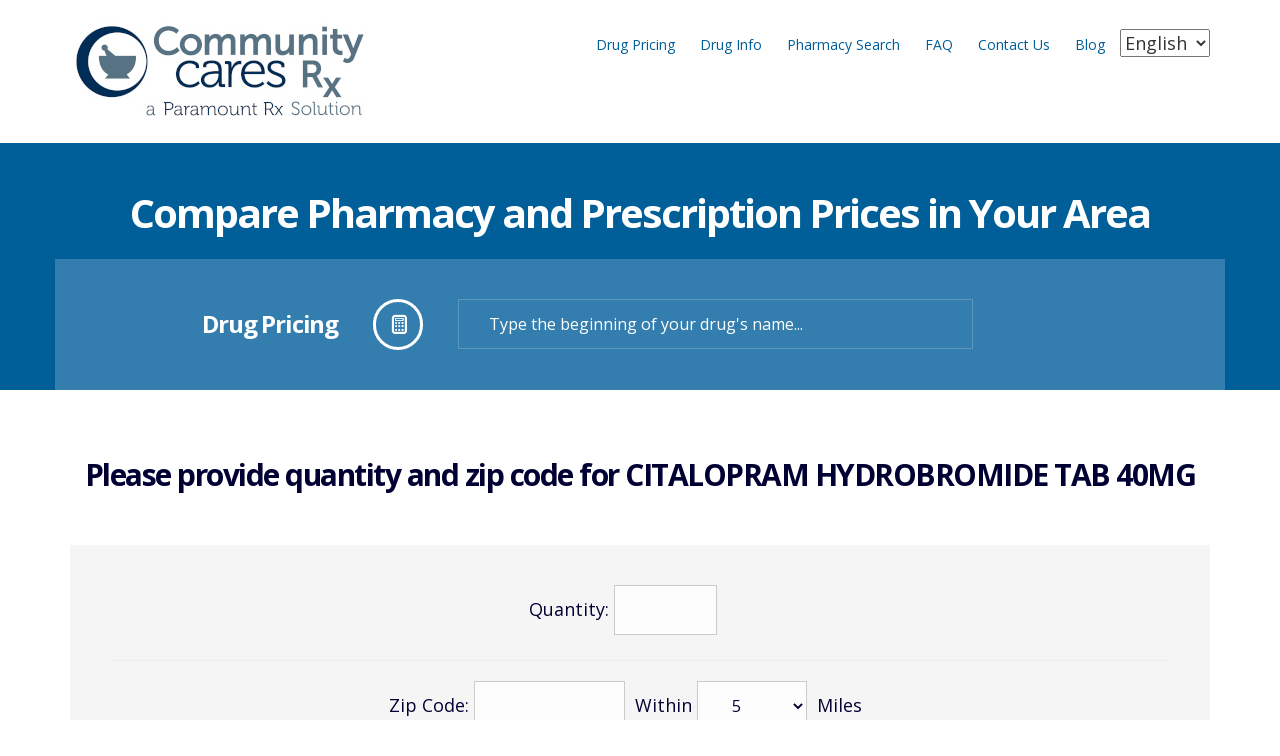

--- FILE ---
content_type: text/html; charset=utf-8
request_url: https://www.communitycaresrx.com/clients/communitycares/DrugPricing.aspx?GPI=58160020100340&drugName=CITALOPRAM_HYDROBROMIDE_TAB_40MG&DrugType=G
body_size: 48207
content:


<!DOCTYPE html>
<!--[if lt IE 7]>      <html class="no-js lt-ie9 lt-ie8 lt-ie7"> <![endif]-->
<!--[if IE 7]>         <html class="no-js lt-ie9 lt-ie8"> <![endif]-->
<!--[if IE 8]>         <html class="no-js lt-ie9"> <![endif]-->
<!--[if gt IE 8]><!-->
<html class="no-js" prefix="og: http://ogp.me/ns#">
<!--<![endif]-->
<head prefix="website: http://ogp.me/ns/website#"><title>
	Compare Prescription Prices at a Local Pharmacy Near You | Community Cares Rx
</title><meta name="format-detection" content="telephone=no" />
    <meta name="description" content="Use our Pharmacy price comparison tool to search for the most affordable prescription prices in your area. Compare pharmacy costs quickly and save money.">
<meta charset="utf-8" />
    <!--[if IE]>
        <meta http-equiv="X-UA-Compatible" content="IE=edge" />
    <![endif]-->
    <meta name="viewport" content="width=device-width, initial-scale=1" /><script type="text/javascript" src="/blog/ruxitagentjs_ICANVfqru_10327251022105625.js" data-dtconfig="rid=RID_-1460084284|rpid=-1847006663|domain=communitycaresrx.com|reportUrl=/blog/rb_bf40923paj|app=005b8c2a33af008f|cuc=485ati1c|owasp=1|mel=100000|featureHash=ICANVfqru|lastModification=1765275183981|tp=500,50,0|rdnt=1|uxrgce=1|srbbv=2|agentUri=/blog/ruxitagentjs_ICANVfqru_10327251022105625.js"></script><link rel="stylesheet" href="../../css/bootstrap.min.css" /><script src="/bundles/modernizr?v=4Dmh6ovjssOKPw9dZqg0U8FgOCXLJMRqYqL4wv9UEJM1"></script>
<script src="/bundles/jquery?v=4xcuokAGu_z51i-LIGcUzO44cJObnPn0jqVlWSNwQ5w1"></script>
<script src="/bundles/superfish?v=LR1WcEJEr6XIY4eJD77XGBqbF33nPS3F3TLPG_zE9wU1"></script>
<script src="/bundles/scrolling?v=fGT-iuWp7STRjNgtYSvFNjt1ThGAL8sgYHC951cx7ZA1"></script>
<script src="/bundles/sliders?v=ShYDzGbTjmYU90TQTIt_DnwS9aRKFaPGcRtFS8ObK4M1"></script>
<script src="/bundles/layerslider?v=FVUFHGuufWMZhK7NxvUKv9CSGBoj3uKJ5Q2BXR0_hIs1"></script>
<script src="/bundles/custom?v=lxa_mArhkp1zNjpksiuOZKKNKHLLXsq575awgFkwKH41"></script>
<link href="/bundles/css?v=Y4MCGLK0GIoZUmZ3eif9eRwcH5nXMXEQ_He2QMT0aR01" rel="stylesheet"/>
<link rel="stylesheet" href="../../css/prxtools.css" /><link rel="stylesheet" href="style.css" />
    
    <!--[if lt IE 9]>
        <script src="js/vendor/html5shiv.min.js"></script>
        <script src="js/vendor/respond.min.js"></script>
    <![endif]-->

    <script type="text/javascript">
        function displayPrintCard(linkLoc) {
            popup = window.open(linkLoc, 'membercard', 'height=620, width=800,menubar=no,scrollbars=no,top=100');
            popup.focus();
        };

    </script>
    
</head>
<body>
    


<!-- Global site tag (gtag.js) - Google Analytics -->
<script async src="https://www.googletagmanager.com/gtag/js?id=G-0WHXVX165B"></script>
<script>
    window.dataLayer = window.dataLayer || [];
    function gtag() { dataLayer.push(arguments); }
    gtag('js', new Date());

    gtag('config', 'G-0WHXVX165B');
</script>

<script src="https://cdn.cookielaw.org/scripttemplates/otSDKStub.js"  type="text/javascript" charset="UTF-8" data-domain-script="019271b3-0122-7576-a0c8-d4f5a71ea7bf" ></script>
<script type="text/javascript">
    function OptanonWrapper() { }
</script>
    <a href="/ProdStage/" style="display: none" aria-hidden="true">Admin Link</a> <!--hp link !-->
    <form name="aspnetForm" method="post" action="./DrugPricing.aspx?GPI=58160020100340&amp;drugName=CITALOPRAM_HYDROBROMIDE_TAB_40MG&amp;DrugType=G" onsubmit="javascript:return WebForm_OnSubmit();" id="aspnetForm">
<div>
<input type="hidden" name="__EVENTTARGET" id="__EVENTTARGET" value="" />
<input type="hidden" name="__EVENTARGUMENT" id="__EVENTARGUMENT" value="" />
<input type="hidden" name="__LASTFOCUS" id="__LASTFOCUS" value="" />
<input type="hidden" name="__VIEWSTATE" id="__VIEWSTATE" value="eWRSXcYaYI5TFkvdvWQdtwiWYpGh9+G/ZyndqaZmyUKHoyHvGAUEs6Lu23yiXtp9yqku5ZCn/qyB7K3ncEbwOMR+0Pl3suDhJ2P1qltgrkZXWaEeEvyRUmO0v1XoGmW6o49axQRFAmuYFAEnlOH46sM/1BDWD2dQ62KGSZSsL0vYLzyAIfyQMg2iDDkv9Su1O/O71wdXWAehZZ+pNUTZ35ZtSTQO7IkzNJ1cjqzbBLJKNY0SvkkupOU/rbdBmrunYaiSY/f42651RgwKlvXKf53zSCg9VNjns9wEAKVAYe8kA5jaHOdSoy8LzuZwjmr8H8HNX7e4BKWUCr/EfQLVIOTHPrK8PGxWGeaA6wUOFEKRw8R5H+ItIYZH1fvLs5mjQND2oeUWavrx0sCQYCpMZpEm1Ki1sXpi3zTdH4I1CAeSZOERL2h2v9/09MwzSLUVxxdE22/sFa9lGgbvrE0zdRdNmNvbzQkUMc1Bf60rSpWvExIj2kyGKUKGYgi29DTFub+SoRjv4QDyFoSEwAMCfyBMW54EfKMX9uIqHqGmZRzL2wG8NqVxyPtUGkHo2W2OdKoI5MTXl2YWP9sVgGE+PUZ15DnU8dnJ4FEhGMTrjUutTFy//EWksujAycBUdab0NoRC4HmMugFXOP4sO79BKGO6bcNoSkYcOi0DnU6NfX5Gxq2lRy+tpBSAa4IHDSNlqZ7dhyGiEZdhDLTSRKtRbFQlyvVwg6BKChPpWfIIJV545ajEE+ym1ox3cVNx9zZxFg1Jheth4jhSvcOF4ZMFsCBU6VuHDwCYF6/ULH8GA/NVbM6xbBkWByXHdsouCcjKZQB/C8tdOBAu71UnZwSpqZg4VzgQmyMncCr3b5fE/9xutX4LoAgtrXXlKHCn9/s1WZ/mQL+d8SIq6nzT9NiGhqcbLax5/[base64]/ohnOznfNAH4WEaAqwWT2T/9mICLc0pZ50eWSbXcTFbkJxN+EHvROxZFhSji7QTS7/fk95FxQFdyMYN8IIZoLwllRZpoOOeFcHoEp4iIRWaWl3war3mjo4rT4pMBxqGNVaGM88Bwp56Qe5tWJnIAIA8tEL5QJOb7XopTmyAqrUAttrCokIf6i319bP5ld3T69YpyINd9zbvFwyogIoci4Tjni8bB9dc+D7izDuY1vY885z3gErH+/HhfM67eAE/E1lzB8U60/vLCCRESmGrEr7bscxT/bVwqxoX4bpdJmJODTWfeHKQBHRLa2ZCoc9GjxPn7byD0KHUsHsP+1ALQUO2uEWnSjyuZ3YobitEigqHiBufCJBgQGRlVa1iNWHitXYEKIVUbCoKkvzXXDE/L+EjIDLXyxfQEHuKgscHoYhs2fJ/qo07dbV50uUGE/[base64]/sPNVLixafrKbMhpUDXgR6rAh1ZKckknjyh44Os3wwSJbFMdXF06Y2D7kq7wunknA5D+ByF35t1le/FqVa9rVJAd4QObsuonPV69YsyFCJdVDfc4GXC8P8NB3/UZpjSvkxXivjEVdYfT/w8yzumiPsxerTPp/QwZ05DdxbpfTd+ziFL8j5Ez2mAxH4aXDaWsO6b4YRc6EA78v/fAOol7wFS6GptetNJggosNM7AfI0pLd+iRc1I0tdm6pxahRFKzddmJLoZrbH2FE8GFJdnuC+5vbTTkg2nga98Hiotksn/J/4/pWcM2F026plOjMDewgxYnrAsEHBwy/Te8EMnqDqE2E8y03xzgGvwPj5/q0UOY9Q3a+CzoOO2sE/i7KSSp0ojRADLm21y53IAjE4YsJJ4nz2CC2AiSsSwzbRvxNXvou/4aK08KjmK3KMh6J/sGEJdEQmZ2wN8OZ4XIzU5zPw/JAve7NPMFooDzJbjLx/udGgD+7VE+p4jeVP+0mIshJExubSCiKj9utsu8I+mdYSACECBH/OY8Q1dSp72Pc61jSSlLP9kSdFWPlbHjwLKcLOSyHZNe261pTErWOESMXjqyspSJS9RPdPndP19gg6dyW9fPLLe5vc9aeQ8FVQ1+EmEcqSXL+0SF1te1pkLrNozfaUt8I7DZbE8ULb+d5THfzAujaUrzjRJelFD/nkl2561pXUe1bpL/VYDs6IV39w17fSHlSATHSOHX9+NmsMYSBJIwpBVXRAVmMrw4JYIYZIusLw6o8YepXrXzfjvD+zsSo5cqGGuGz0Y6r7BhY0niPBH7O3MYC1DRI7+PCjxOM1qmkaT93sls9s5CD9+m/2gMGvX4p/vhCpq56cfxzC206vgVWeUwpR6pslINEBlm/IQWrxHWteKj9VHCgdWocT53i5WvEJV2IvV9ERRMV1jIwhvI46hHEvO7agK4Syg8gWi5mCTAfSwDtMXHy6ZMAtowPx6G0M1jOLfvgeYHm8UPtkuce3UXQLvJAtnMA61brRAJbRWBAuTYB9oLOiN5WOPPQrS8DBEqSBgNW4CMU0cBd3V82pSrbK3AdpufxGOB8OtGQNM/xHkA3TlNYj+Uo+SLmmBs6mgljq/MB6NIYzCfQ53bRk6KDsFhWku0GU41AYsR6s1BKC96Y0h6M4U1kXd75BaL7cO2zuYEo2bRzOUqE73cyNQ5th1+1Mri7TjYPMx/V17AMHHi/DWVYzB0ZFs1aCyHtTcPaCtMVIuB6DwNz02C3+5quRQ2/N5dIwgouJuM/nHE9/ekjlGwCHC728Dwp+eJb0RuXyCByJuC4BBgMugY3G1xswlQzOWYAL2F6fsY4yu5e3cviQMwXaydq8qpchs6AabnUvpvhOlFdQDeGhjAIyD9O2AXp0ZRlZ4I5J9Y/a6t7CJzguWuevy1KWapniwq0rMk7TLYOQdkzDUevd4rkVOO1sGZoqBWKOvTqMY0BR0ePQl6yW644NJIPgqSEuEKrjdwttu3LOE/DVSDMe6z7HZAY1VUvVU9bODt6uYRcZSh9eqtrZXSMrZOCuVXnV6d++5BGOO78jevZyu4Ly8eB/3G5Q5VFgqbJO4HO828pOUDJgB8S58C4u+RImTkRTjJan2EfW+OjBQO2plInL4qQB0BdGHEZkrxDF+urzbMbz+Lvti+6rUvj/3F0EM5Pl5vRHcHM2NZas940ChMIUe76FyXhvbArkNA+FhneMotw7ErjhKNmRZYEzTMA1f1A9xIxQcXjAQJBgASSbwzuSld4hwT3kP8wJcYAbADBr852eKcrinfGLesVv85gVA9NwRZY8hkFvfDnet/SwP4x23okA6+jQFg8ROlXGvu7Lxor55TQqtmuZISf4NS2Lpe7waKHZZWcSXW8YebtlU3TFO3v0JVFIEGwHGDrzxaUu5EH2fKspyZEHreXwMkbqP2JdglmNs0zXRQV2MoskL7AEvbjM/GrsuFSC0dIy6x0MopO2FMLnAwUA3Yxf2Z2OeyyGE0AQgSRw+FkiQEfj6uUJz6rMlMCcbW1/a8+noSQBFZe1UdCMurpyV8vnucOz/8oZEBZGHvDrpRzzrFFTTz2PIx9YUMOUuYqaamEcWFupOFGJlzDas4IRGAVMFkGlT0mTtfQSFyqmHcMpP01BQ4y39fUtdMEbEiCHTsrp5dS/LVoR2KTHrQZMVH351RYChTQffrhrhBa2RwVWgzBXZUHjI2RZ9VtmQOXDJ/f7Tv4COdp+/j1NqnCagI+tv3NSKVB+IeD8zVna7skfIbk9S+vzwVOO0FbclOSR0DsGgB2JoeumSlpuYyFmRSrSRNjgOOVnlyfRA1GtjQKa0u4vlqL3HdL5guTmETInzBBk9VISESHZGsklKyHX3y2tw05ig3aD4566+D/s4pdmhuGp4fVZHNJ4cJvbElHwQliSs6SXAmjtTP28xUhYZ996UULnxYMAL6kXv6HypLnlcH3vr4Pmj8RkK6y/W1XVOxxHMdwK+px205ZQgh5wy7/NKZtjzs8ykm9164A/ax97axJz5um1h7XxlRpp5e5UlgQJwAZeTw+kfbl8au6R4HN4QglAwETzqH8dn+0U07VtTCRdTEu3/3GdCcAUNCw5/[base64]/hRCuZX6AWDN6jEnb3FHfAa2bk9SRbUIm0aGgqzIS6Ys0LQlRqUWWhE1/6tg/[base64]/VGBKdXdbfO040MP8Y1NR70/BLWtCrIFEkkbCgOH6LKNwsH+EoOuWzX5xOG34z/D1/MAXAd0RCpClkfeJb2Wq4mS/36wtWQU1yXRslOs3l2wy/30RPxArQQPHIdfx6GucB2kFXLiuJv1ZHhyVAz6uK/7pmF9FYA1X5pKtZpcmxiLKf07M7RvKdZfEHBQyofEMPfkLoz1LqrSh+LOUQhiaKxhILVtfDsrpkts2SVOv1mfVnClwmDfHmjSuicHnTgdZ8o5BYUmMiZV4e5u8HKYZylRVnbre/LKazwoq3eVdgvnzAFye/S7yG2Ief/M6GXkCzQbFd7q8hSOnjQH9xHZJjRs9ZsIJ3G0V8rIzEn/ynSqzrcgGqv6m/LQEclqRjEMIH2iFoGoTIpZkaYfLhPd+Jol8ppa3n9SFnUHDPMQq9tQCggSAgRKg4TTIny1EyPOScSdEVBq0EwZyhJMOEmKRKq0oKpqXf8g9FbQc7mEaqvJvxu57JkfFOcwfbULb5QwHxeU/4TBE/gdFELUmWWfNXGEuuMZox6IZsuYSfWvEnvVFH9+HhGZm9Nn4RGNq+Vy8yKU4iN1WJGhWYmzO3UbMUSOSbIjOGyc3/HUT6Md/5CcT+y30ucYdV5d6Bve9yhZFkJl2gHoWJxPN4aOGI5N1gbNgVuB76fl2ez+R3T9QKA/Z/[base64]/UwtvsEPG3NNI1BHCE3bzPRtHAZgvkjboAt8TKwyUmsJaOvk8Pv4QbK4Lc2WFtAK6k0Hw5nt/gND7cbunQRvI5WEy5Y8NLMZo57LIJd1rS9traoY8cOLUCmR87JYo+k94d5o35pMrhh+azHaxgQ+B6d5vTau0dPEFaMVTv7uGNl1xVeW/D90diCtkUogoiY/eT9FBxV45/at0576fV4MYh2C8zuotbOI69eRw58fLsPdRfsrqQ5ACvGe0ZxXNhAiUrCzQxKuH4UrFAVUkEV1ae0dNfSPuHec0wnSzWStCFWYcqexGXKXX34B41Id7SuePAoMj0Z18iTWR1EzwtnHLa6lqXT5ZG5+1B1YKp3ht3I6F18XNmSEEgPCdxM0PX0bq2ERG/Y/[base64]/zHrYtXwfrMpcs3Z4mmE5w5/uCpxZBjM1vgV7vqQNoMLzOxEortd66sMmGzteTV7akBpgTYn996/dW7Dm/Az+T+TCFVhF1rXCMqEeR5K3hshGuRkckXqRLuEfKDMju7VAGO33fnv4EDHsjuHyCQ844m/eKgcI4nsZPXs5BEoy8KHh0QWYVaLbR0qJ9GcAEpnvB9ufKu7CkU8XPAKztGlUH27EfM+KfFv/[base64]/HPELf6C9rJC6xylN/YPNswoJacwT+on1kW6AZPM3FRBEeR3J7yPLDmwzMveXFGoY3yrYjUjxX/ACLPQxnniT0iCTVcerdsTpmAtZYVRbK5vJkSmB607fY2M5KZx/XELRJJPMontdt73fMKnXOIz+dVhKiURPW18KPZ5RtrAL8cXSDs0Lj0NEyZpaZrA+tjgZ3u9yJIAFI0umOsLXQgwtV/iAbYn953olK9G7904fsChYp9CUylHEoHeE3kI9XiI2ZEqnsXl8XSxxSJwMndva6FuSVNJic5OqCcfKeD1jY/ljaqef+FWi2jwK8ZMylsCVvIkYiLYnYkEKV+UsTVbi53XHieVXMZV/cxSNoaVaQb59afPdcK2RGLpw6cScVcUveFk7ysCTtM5WhB8ry+KxZZPm4hBCmxIZde4QAJGwiGtlw1X0q8UzQnPgrDf0/[base64]/YjEu5ScRl5WxSDqjUifkFVikzrmswWlUZ4SyYiMyf3TNryR7ymic84wawESfEQfe39oKzInFWHnYZcc2i/nKpHUeLfh+GaWAg4LE7Kx9yH1z0ZL589cOKxGkG423VgMzwwR7qDv+cD48+FkHelTVNulpM7mdiF3kN9onv8BaaJNTdKxYlCVcZN22YvcWgwvoFt2g5aktH2DBkadhiiIudUzHU7pv7/zYE+UeyTzexV6WCquQDTR7w5BkHVd3TTryJVwdR/20CiLHKNmYhUsY/mIJDKy1PzpNGTsnIoaJZmbwaWjKoEAgBjYjqHMwtk81W3AE4uc1lJr9oD6J7ub4lRnbHP12Yb5vJDAUiVanSL9DO62Rhcut1AsWu6LKHCls+6Bc4Cldiq5g+WcQxlAGiDYPzNQgCsn9vYKxJ0f4H+KSGZZuJh2x4B/6IC4R6WnIUfOBhde+9TNAgnQQQ8StSajEjh69DhrJr/WObGpLfsWn6mUXwZ/pRgxQ4KiWSNrYXLsqtOL7xSC95COmu3UrUggB0aBY6BXdNHA9nrYJJ0UBy0G5k1ohgK8Pt99XymS33vSvm2t0POD93CbUkX5sml0TGdXHL8E5ria2TNZTyNnacOUZjr//iv3sizZqPCjKNXS8No/C/76ziGncM6tpWTxjd+MKlXDv4uHMU8GCZyYlSQ0KioOCXaPhtG9Q7iJFi/Uy/2S5lmDDKM51DVYVC6J03Pxj5y4mIOOcUvzURdP2Re2rqUOOLjB0E2pwE//kXLbqKJHqTXATpHAe59tHzhrPbNvNInqBlCh3uiLYaCLTqdYiQW1POjQimEpT9to07f7yMZ14Jd/[base64]/3vkTZMBC7BR5RxlmklPKHg+vfjebGS8QelmpXBLJCZsRDS4mdArImRN5vDEu4sEpIM6zUNRGp8xCGsWzcj52hV95h8DDxjixwoX44UZHt5t5ov1zSmUDAGsGDs/W7eu1RRg9ktjQfQkUVn3hdQV5bmnELEYz1s94yoHLq7Uht5uXhLsJGG9YfIKHen5cGQVB+pusIQ9tQfrAGX36Iye1zj3IMQxRTn7Srm/fTJ+7dIFnAoapD5dxWw907BiamkbOJjtooICZqwDdAggnTY3pGjh9ZqxkUwZh4GczJabpzsNiBU6qJOVx79ozVnCAmdBg3Iw4eASO4E2fm/KNXd9vHIHs0f+R6YP7pX3gWpyPz+/VY4kj3VcPz+G2kXFJBkTccaMcEXeSHEfXtZ2ufR6tVMifF7aTup7FMTtfJs7abOs0AJFAggXH7jc+FANGuGnf0oX8KiKgdsamRgVzoCkk9p3ZwRhxS+kbIFp0uIRV8OJJwhMBbD/8sk9NE34L7U7C7IEFOG17vVkOFvffeHz6LM0JckYC/FMYRazVRAFQca1qKbX5TOG16zC4khZn0azyayp83dkz9cRc1yNxuXTrykrFKfIjJHLwNzqoYGYQoZ7oSe1a7ugWLGNVuDbnUUJSdFdpdXpImzsCm+0nFlkJHu+CVtQDHCA0h7s25o2LnpwIRYXcAVI0ZjTMbn9mDqJKR8r8/RsP9HkTaVS3Pxp6pPaQcLsSV28x/RXEiI04NKSTF84KZ4ejK3AfkW/C0RmdMU9ISgtem6y3wGyTGUeEs/cG/PNqtLBVLJLVOUKXiCQzk9+eoT0QjFFOiJ8Y1/4n3J+wW7ZXm6l5N998Ac2bKdXj1NQjZylgeawvPvUqlIhOaNLtzTanBpS47PaTqeqc/LusNntGEcptkJnDNZ6d0U0aH1EtZ7WS6XhMWQHvH4UocdfGsrEjGElXe+oniKKp8AXB2WA/GzbwR3ni8q4pEEcb+vqYNYJZtvzAlgM9qXSKycrHbBL3z4KekgMhXzQ66/g+ZO+k8s4wBa3Jqm2cbp6Ifjxi3oy+EFBT49g0WShHJ8uWSZzns4mVCiOJhF+Eyz3SlJ2g6V7GcplO+eF1urSRSZ4tVp1LTwVBxhKGrP1ieD0hJag8leL6XQP+DZm61ERRhHPR9yYzMCdTmal9osazBvYf8kMZJ0qLDyAR7E7riYP5qzbpFwGmJcfO4kU/oVUayiB3jZjptZgXMM/ijY+04/pH1+WOXhosSzxenBl7VOzkjO3/S1+xrHunAJDaykaQlUzopsagHAFZO4t4SZEEyYhf4E3OzRn19VMmQQ0PPykrtFmeG93Y6mfYbnHJJ+Zdo79lpeyxP4wfaco33cmfDAK28U+sa5xsJ8EYeHRp2gVueCRRmpQkMht+zjwh5P2XqtoOZ6c42vISwxsFe6KQ5t70WX6slc1A8vR4/6t7zIdv4PpK1EnQIrDR/7WYgCGE/ImAKXEv+AlqU2BEhoUeiuXwTGw6tpWjI+keESkXAqU33PL508uZxdkBj2RQn5d05gpSCsjXLWkzZsq/2OlfU7D2xrGR8rr3QL5a3ZvpZdemQ5ndfo3GiSuAaMQlc2Lcm0he11eFR6okAEXOonMkar7NzVfQj+1hWrh0U5/aH9fZWyuTMJQHsknZTtNfdszzzFwrxOULFSCC4Y/E4eScZZ2kmrK9bbx4xlwSSwnJWcNxu/Rq3b+n7parNYEo/ftYB6TKkmFueoK2PHWEKzli/hSB45ka9yYBd4dxj79FaB5bGnJ2xSQ5ecg8OsxVVr/YxI0nFyunPO1uj+7rEUYdfnospL69OUNTAq7Rjn5uc9o133yq+azOOoZVK7SyYDctxzS5ye7nPIv3YBXDxDv8l2/xLLLM0j6nmUaAuJ7+ijDd13B0jLP0uZEpb2ytDQI3LI93syL51B78t1OD1t/xxEBUgYeEi3N+x7CINwUUah4UpxqytBjHZG+7Wa779E8lcC1za9+TPm/Mn6E5sGl8MWRIaMloCd+ZgGcmIu5dzbCMkhdAk8S5jdbybm7dodEYnobDSreYeU2o3P8ZplDhjChNK/0A1XNUI9qXARYpVifoZR99HGO5wP2GOQa0S6OZtDX7sG+Yz16jariQxuxeVCklQLsNxJyurj+FPQtuy87YtGARMAvGR+hfGXYVymNhlRDRtXd8bAFIWIaX/gt8uKz+f6P0sxKvjIDmLmAWzpCKBXrezZCCn8u9I6uI8X2z5gYSKC16lAciw4+3HFFvDGiFI8xfeFPX/6gXW6D/qmWwFxiVvJzjQLktJp6IbG1JNAb51TETCH4QfzP21GJwrwsxpmOtRYDaurR/kj8ZF3RptADqyrN4clV8CwmqZaASxZA/ejVhKwneqf67c5UWXkdTHmmz2SVSd+Agh4m7yTzVgG1M9YFvsakSDGMtJkQJgX+6xGTHEJmx2AQl9TBdtqT1fKGqEiuow0TglFP692ijPfgPOAfNdTM2fh2yN80fU1xZfvszO1N0+FghOXXUc/CAci7v88ufR3gGwXsrIzq+lShRFy3uFb8U9F0U2RwwqtqL/1CiWvBWG8UOBUMCkPsW5Xl+DvKVuyQYT/OaRfr7LBvXTXbdPUEkEP8nl8UHQ5pYbGNGyOyG6LXgy7OtVKU23MjrM/LSj0w6JtFpPr2/kx12xq4c+fkevtjl8cik2s9qgb/AR0vcCBpSAu9PZhwGA3skepZ5WPrMl8oDo3Tn8LbD4tn7UW1Kr6DY0AfsK8AhPIaYoKiagRPMXza46PFaR/[base64]/11WkaPM/A/vmiMarudpF8fTPYBQC8xXOlagjVP1KfvcgPM0OVjYGidyIr+1NMh1WDe9kPNv81KBo7TY81iJe4lhWwE2xvQwFQdtYd01nb9EGQ26cSYKzLu6X7nDe+wu5EXD1uYEamP32VAIaXq8Wn0huAlAN49a96ndCtseHJIbRrviIZFsx2yQDfZqFkHCdd0wTFVTR68s8b/KkkzK8j0Yu5tyH1uafOD2bWRJpyUMGZAajSHmbJBi3Tui6wPI89vrwYjJ3OudBiJ+yzI3pftpKdQN8X3S/JizkgnmzvnQk8XWa+04kvrzx2KrrSBUIS6PkrMFOWQYaOeN2eybc+hIK3rnF7a1nJEr6scEXTLzOO0Uwux6Hq2rbNvF4C/cmGkXS8oqJR9qA70KNJU7naXkF2V4UFcc9TzA2xzhTxsPEM7fAzmVyHptpynOuaIpwmXv0M0A/Un3fhiAsM8l52QnO3ofwmcu2+T2iPTXZScMCAH1nw1YrIEkWZ8Cture8fqwFgc4ueDvX0ynyiewXKzjPpEAu327HLnwISmOECfj67ELne8BONE/adskWHr0Z5bKLOeJwGIb4jMEosveX/NGG2630FEoieknSzQsfd9f8v9wacG2TrCjHuwn6o8eEwnCKztJPLyWnudWB9valYh/[base64]/OOBQva7KEfmubDE2FRAPxQY3Mh8gCKP+pjzwZsH4LjS4+onV6esIeZMs/3a7jnoZl/YSVDY/6SqEvUPEivDET7q/V1JAWjs4t15/3RE0tHHjiM31L4VSSwwmCsPXzPbSDYUCSlm8FX0lSwJLRSSng0Tcs3QICYW1NyAiEHfcOOhJrfYifsMjde1QMdsNK6z8ovhfeGMePCw8buNz6VzuBEm4Y2laGw+HgRADHdNrZxEaufTr4faJ3kLZW1gHqRFS3qvUtPl4QtTUT+lTWoXUbVD9PyOd7/VgpHiwRKHRgPpqz/3BF7EJVFLjLwsCQKpbJHgdt9riQGgFcve4QC1JGxfr8gWz8kNCzyrvxiNubjIUkh81Yl6MfiR8B6Ds6/izauh1ppIByCHe0tt46x5fk+5Bb+rxmwjT775tB/PU6+OrTe1FqsijpPea/dmSe5wBOY8VKqK/9dce1A1XDL+FSDeqXQAav5s54GczBA+KE3R+mjsec/uufpjfz5jVNU1F9osEIi/akgZRUJT6OnVYxEAzcmIRTuO59lzRSmiQKRhgyMNNEf9d4+QmoR3G/bA6yMkbekwFxPO7NzMFAjPM3Aob5dpbm19lSGDZQPURxz4p6NvV6eBzwH8JU/j4pgVOeoO732CAFRwT2glwmboGA4obra6S8xoacoC+lhI9TJUQMkW6luM7DtZAqnm4PMuCTJ0iqzPF125kX0AqY70xvvnPMMb4KG0DVs11QSGsMWFrMFYbb26F3IjCCqo8QPTBzRfgs+ntsnxQTJOEdp7kETCq/8qeQB7nxkzirrQqbuFniEiwGrU4ShFPQTAbsN8ifPRnDkRKmzRrdZIET0uhWr3mrXA0MZIySzq1/x/fBg8IVxcyzNWiZSYaftC1FvfoOoF8qN0nWW8KRUEbWyh5VEIRn9X0DFbr2RAyONjuKy/YzdiuG83hHJzycer3+MqQyxr8SpNtl4kcXNRTFhD6UNK3eglkNYp5dkGhGJfbwu6tCITZ/gsBMZpPiUf2nQ70W7zZBBNDxDZhr8ebRN+e8uxO2hc/[base64]/oTJPjmTxJxkHchNecgCO0Wu+ui090ZcVk73bDJaHkIqnURLgtQk9TLiSSgAC27jnsjMHgE7BkNyl/t7pbTipxRLhtnss4FsHhe2BAj+er0o1QQePsFjGQ9cC/YJlnVJ8EhbVqD52YaztZ7jtWlbuuVw6e0JHPg44Xuir37T9uo5YjC2afIQQ7qATn/83xBihr4y+jHOxpVlKHPZyYb+fcY1oPW1akQr8hwJ79DC2biiNOa8bdLkreAbUBwc/Fop/1hkzZcPH7SdYE6JdUFEenel5+NFfN0n+L6+1FjCy3QTOMYL0zWYQt2M/chbk7bj/vlZ6I70YFyQWPiS9Ob0DljMjCUy5HYFBhfYBjOVHHCExqcy63VSNdU3U3abY6xfdfL4SbHqePYazSvlLFUG816ku76tPM3SjWgesVD/H236eyRpNs5/LJyP9dgRFx/FRf8Calg5oQu1kgks1ioqAnis7adXWij0mJz4pN8atvue/TT5033JtyOdhbIReyOm5f1wd7cqm0LXFY9ezgpKItIkuuwwOzxvhJ2E2FMhZ2+fbhHUDlnKQeFJ+S02onyt0JHV6cYNn/0Cly09g7kldpx7FRwhCQ0NmcAscVNSZ23mkt3nq88v6WQUC5bTDNGKIKmEA/u+qwfpKYb7vL1eMDdLlYelPjhyi0IGOKv1/RF8c/Xck/s6AXjkRzkCq44JtsnATNQF35MLkVJiLl4ZJI6+6U5zSdQ4p0WjSoTf1eZRq46MaE2OtYQKFZfawcu3yu2UjFapqMrG5K/u83ibTlZBgERjUUAG36+2A6ElXaYEcyhdPgTG6MFpQ5KJrVjktZHBdRseBk/oXX400/dJF+ds6hzD2bAXMTUcHS9kREvKzLdh/5vBf6/1OStYhNu481lEugF23YArr0fn/M/fcnpQ6xkKDb2MNk9Eo3RM+njwTAfGPCK5yZA6n3h6hudQIFcn6aUVL/X6jtTpD3A97CD27ofuVd0y8AarC5IQXwhL0b+6n24BkuM2rs0cz7r1LhHv7kDOlGSbrFIYQqCaisj+6Sig/ZYlV/wu9zVoCN8H9R0bDnvMWqbehuIMBKLAg1iE3zy3zMBqlkUNpgEJvJBNHW2ytDeFVy3+P2h1FQ5nb2zy7XkShueNBdGRwwv5y1RSaQ98CG2JKLHuyNB6nhT4PLuxwQR/530jB5B/0zo0BU/wP/QwZyjMDscUm3346aP5f0HdGTqBF2mzdAFoeafsbezjtRdYFbv7PAv1L870wxtv22CqFEZln6F75I8c91u9Tw12EfBdriVz4hBaHSntB4Fi1TdSqRm/[base64]/KupmAmtxi0RiGyzYp9JvECtGDzzwwDsfg6IZ/79ki863+/EbTVQVfJsptV772YdR9qHFHvba0xZwJvQw5Dp5F7cQ8LCejl52GmFx0jWuwfXnwpqrMeCFIyVnfOlTXz4F4PjSmk9ppvXrYqkoBOtB5wZpJsrVkuuXDs3yA9UuWCgo7z5KCnwpgCQFAHZImkdN0eP3mMjtpRgSymNjABf3J5T0Ao2HX8eBU/zZ1ycs6vIYh9UPS00peWwK+qOb8uFD972jWAdZvG3jSJ/IGs8IN86Z5TQlamZ/[base64]/TDa652+uGs/RPzZ4r9UI1bqHSB4RQF/g3318pVgVtBvCVUlXatCAIuOTVUM/d85uHfg0pK1bpCDhOLnIpoylCFe/j9ciUMwNu7Y1sWP9x0e4mv8/2rn+6DtOTKUPNi323QQ83QroySkBbK1l+zxwy7GfMijV8bo4yskLOJ1JhGXDpjyv/4kanj4Hglj6vhHX5xRY6KJc+vyXR29A/gtUbBzCdNg0lO9x1A/bwQPYujKWN2xPu8APSzcUAdX5LIZguia+3KLRAy880OdnFVX+4m4HnUMxGiX+C1xRBWxtIaMcX7BcvKFRj/HYFL2dXjOuom8U+wtkdEHeLHVY+xXI6lggIe4ZM2s80an5cjP88S4QAYJ17AjLg9guji4oEv4cmQ5KQ2g7htN3VAW24ejRfNh5P6lR6B1r1KoUT0svZGsNpiI1ZggnZ/[base64]/v74+dPR9uYd/4QaqpBUcchxTapor4MP0cvEcYVy+W5yjswPnL9VU/s8xkObhTZHDeyiduPiizVXuE7VZ+NYjiQfRION2RaKyL8WazI4fJHU8XZsGQMR+pIgKv9oxtbs1/BS56mtgpebEPpNCGw83wuVSfB5UNs5qJwkDcd5JHn8mUKAa+6Vd6wKOncXyI035wxAKFgv9ORa3am/yMOH/O+g4KB25OLSxp8IyO7Q5SeGT4bmaWcQloDOFREYw8Ffp8PXoc/zjYgSAtptyo9XXy4G48yGqw0JpxwZ0wIC3DV50iHlx/ytcMUsc4TfAnFvEKZrzHsFJY9ds4ji2dUzvcR0aFAvX20DVgISU57DIzste7UIgTZNNz7DIEyFl7GZBsK4vB2Lm5m6ozX2X1REsuiN2NNIkSqEx1Rgucdm43unwjpGNIIkyJVAEL4A/rCRv4LrC6uszpvRfV/[base64]/OLpvcIr3XIDFlb+HuPySTqSirbYDoPpjnrtkgFnVr2gNMq/TCdiQrvTPgcR2FqN6IgcMW7nDqDTca0oujRNNt1L3yjFxBU8U/OcV3Mf7JmqwET+akSztkDnONXtsiBxedfAL97tsFAcDD5Sg8jXUzohS03GP3UQefIASU7teBezU+lDj6RQL/W0sXGaDEpV55+Ytj0H0+7VwozEx5cXCvriedxrkfgECYUjl4CfXHJlEgqCqr+guDnCxDm+NSjrLntXszw8PX5XFQnHx38V6WDgLA71SDrfZI7IPaw5pwdYaNl2wSY2/Lq2sNFpRePHt92BuxwjyrtwNihILN3f0653rUPd/6cEbGFvUZrIkhMaYd+unl69xiojG7f0gftsd7uQMP4wxcFiwy9UDebCN8TiX/Iw2boMiyIDiRD3vkwgeadrDlnO59ekgtHE1C1ahgRmGbQmVA9o122HvIsX0iQv2IM38jWIjDrciZRGeMKLkXe02NaHEzf+RssjrBSA4k4GcdTxrA9Wt/81gmN3Ie8uQk39pM/F/W0L2R467kp4HpgaLLMNrMakZrA450aTsPP05JFpdra/00Wt14fWF03Mr2brfxaQZmc434r01pyMxiLR941VX+N3i/VbzwB4H5a6RrnrNXOAVLCljzsrMy8q/HEO8+9Py/rZT4T9JSvLN7XFhth1eGhrMNj7+CveZO5BEMh8BlRqmgv2s+R6N6oJwjORjbv+jXZLb435HzyguXgSFv8Ma5eRPpkK+UWSDbhk1v9z/KnpmVIsQvJRNzYbQbVghvt8v7Hn6/bYL39ZYEwNMegzKJr4KP0V8nfvdQUqFYIf5i+n167CD3PSRYie66Zaf8Ha3mXkUHFyBL78s1T513KQAPiRaKTPtoYhIFuJiQKoCPBrLjmaZRSUl+rBKIF2dAvgHH/[base64]/MC63DJfnZV1Wp2mpM8LBDM/wrvZdZQa27oEJxHYNBfWPTMkO8QPqkJOcmMj2iHrv/ILZYJTOBVtj1kVeu1fEO2Fg60KF7AYytFLPOnE0hEEkvm1Hc7Pkgm1c/u5PpEWtVeMPJduxYkZb40a2dsKQNHILCqu0UnE62z5iVR4AEDWCx9++GUM4gc76xxsGWQj2vc0Obzp+w6SSGaxQt4bX7kdeO6N4QzPa68y9vrNbQe0Donlb8w7PCtl/gDmIO9OZrS8WNfIkGTekGgc3mNreaBXbuC97NdXa99bvtkNzqo8hfCfpEV/IMwzxFCA2hI174hA4EjpI41jsou9mKwi5qXpYKoGZvQeycLA7msOoAoRjDiZKdo//VQxPnzicwrSZMAk3Yy9N04knRYvk8QCoyvqA/hYszdnUzBff3ekvV77ZGqHfCFkziIJ1eOcfzr5RRgZbSg//5XegWkM7+xcqRzrPFgNlQqNwk0RQXRihEsjNkUFM9SebOs+t0aj2Xw1c5hX5Rz7Rt9H0fUfr7m/77I5aQnYOwUxr9fNOQseCtG5XNhS+wrt/BxsFmS2P5sclIFoy5DYgAVO1VdBv87U2qljlgku9oHYsO4sgcQ+Zadl5gVQ5N0XBM2xDxIWhOftj/VAYwZ4Ux9gBBf/zjvAA81bFrg9tzJe+M2w47WErlx1kQPamfyp+xmqaQs58cL8VRDjZGby362z6/[base64]/0n4BSjZpQaWSfI0R4lHCPm7yeB4r7leW8hi6DMzVRU5wwI+GZDS+CuDtjmVvQQU1zzC1mmxN0u+AyvPmv36S24ewLk5WC9XX5QdGA8BSo5DEhqgtz1js3MjSZBs7qy+cYGymEI/UuOm6XBRPFwVe/l8Lm3HAkXi3S/4FiNBBZZyJWUOkZWBUWc+ge1kJVGQdAkeAiOR2D+eOp/ogBxTyl+lConK+gM2KBSNroRygLQvBz9wkW/[base64]/++kVRPiU3kP4mYVZNUzEWWsVmgCudQNxp8oSTirJvcA6o/JeWdPpanLNicmYA8Z2NxroHaSxP59ShKBoGPGgtj7CmwknxxcCXkzdlcmJgejcHk0IYc3eO94H26yGA3s4dtQdiWZZW2W7leyA+VVsVellmZpqa/+NLnVbMaA0jF6kfNG3WyWIW6F8chLxiiFPSiSgddtg+VDZ1y6tWnQp0vBHsDkUJn1fV91Pjq9cSNa8Ii0Zgx/aTnz7/KUnXB4v6IdxzmiQJTcs9jm5EfTaSmgqcNLzIlNLuyg2NwF+VaMZHhBOZjd+fktlRDMuvgz2QEr4Ky9mXUpqMW8sLJiIzr/EGaQGSZILV3g4M91FEaBA/idXR0IzemJCthrKNG64bOaskW7S1PLVdTNIJCwx3pwoGhpHefcJWD7FYozfHBei12yfnOpDgEWo4Ao1pWCFypM0gYb/8JdeK6Ybl7ec43ao4zwICQsKmdQ2N4DhR/Kui1oGGPQ/dkIPAFYNG2EGakR3PsGgJZNKueUHb3qBvzNhApRwLKFqNxSSDgh/Whzn40VFzT9C8EK+JID28xKS+pmJZLw2/AbkVxPn3tUX0wHiUYkbZ/f9YGUwXZFCZLeLX/neyCWzm1/2BuKZRd1jbArw8EIkPgqycrFAjq7QPS7kZ4DgIqFFrNu9pSGx3pXb1p5cyW+asbHX5tkZjDZ8IYYrpSX4bK0gH8Ce1D/ZJVtOhrkVwCU5UpPpAilV1mWYIHZQ3OOlY4njvZuAgYwa8wYErjvaefeSSywWmRQON37lrNRr411v7lB1SneC748o1Sm2Vbi1U+F9n/t43NR7K4OQcpkpGV7dXvwTqe8rZVVWeZnBHnobx8VmvGltAn4P+cFPEJ6pdseg7M78aJjMmTdF0XxQARkJrKRmUunNvCnbArfgemyvyXu7Cmi5Px9xX/qjZm8RH2WCfnBDrlqURUdOMqP2X7aSRRjnXzCIs6xniGo7JxywDQsBgIZEf1+72JTzh+MbwUqKyxn8Jry29isn0Sj/vIpTzeAmfehXeOq33Oas2x7gXSgjKsSuIC9qLyhFJjePJXAJZiOUs7NiUCdXFhSSWV5RSpgcWTvxLuf1cNAgoGoQ/dBE+k6uosorRlYbJIlDtLSh++jRQ0ujKCycKVQ5Q+RUdN254ssybZapdWJklvDQZ3dPe2WTEL8KxJTZwRHsFKgEIGxQhjgnaTVOqzp2xTNRPZibejqDn3yY7O14u31GTgy6/21l9eCPUM7LwZ2J6HKxcJzw+PmPMUJ5gRhfhFvqa9gYYNNEFomadId0WoH6NkjC2PPqrFuDpCVAzWhxtKCmPaCzi5JESdQI0tI2INbk/UGzd5zAXacTUM7mGmhThjZ5yfthiP1PWxwAtm/5mx1AynKUP+2oddulfHUJXtMSzN9GahD1vTGYnLS0zL7jKhCpdGSGZvAuOs4txuR+g9gOi9IFxJ2P11Yr/24Mqpiq++9H4ucmFZmjS3XqD+K3r4UMB4HGt0Na5Yve8wHOOBz5JLmUDT7xmowJZLMabh1bJFHBvysBj63bv4CNR8zeoXZFt2uXlGv8eJ0wbgm+PnYqvHIbwp68TwlwYz6uaI9O1mJ4dsFgn/akYLHVnswCAHIETY5u2QAYDyExGiDXLStaCfUjHQqkvgNGHn4FQ9gt945MS6OpKdv3Qz6uOEiYNS1a7vByZ/YxJrAgZNjxgKm0cpqXc1wGYcWSf6gC1Nv5GHxNuFjJrb4AXj6h4aJkgGRdB5G9d1hRgnv5EPEVcNsBFFx3uzITl/SnO5X/zabIZI8FPy3SPkNSMwIhLwatmk2i+JhxWVH2csyrplXHpxzRvupHKO0ql5nJv9cIFNrPH06ma1hY33nSoFDLEge/PAsIAyZgIfkVZqsYwWOhbpGgMhRhO5ukwpJHIZze2zG1udBRSqKA6caT0lw41ZGiVCdajExQL75wNbpH/[base64]/3fo+qt0lvuIszWHbxqn4dwhoJPkzQoNPsahk64y4+HQITELrKRg/riULAfXax1I2raOKP8QJLtAUR5KAr+0GXnImr6mRdUgzrunTMCiRkTfD0l9fRqe/[base64]/UcQuZDq6hhH7dS6h5JjpimrdpATh3yNZyemaiqbv2996aFkc51L7IgKwgbaQav3eqF6hQNYoEYpOTTGLo6S1zPR2YEQ99QrOBgcwOuTE3M21AXeNxw6DH++EgXByvXoB+GWLkyACYZsxxIscTUTH/2GYb9SzZm7Dir6PTaalchqPw2/fG4YaE1dmeg+GA8wSXDUM4vY6HLcNm6FBK3RCeX3lYBQ713ckX2GguUmjqGDD/1oANjfg84cDGELFwtNUMUjVzOK2n6loQ3FbzoXDe8guOaSA980i7R5I4+jLwpyChcX5cWl8hfpS/wiyC1PY1aRdvwS3a17C+oWYXZRmnOf7tS74L5eAJm4CYqbahXi8n5F5/3CAZdPhzlzOJOp61aEZpaQCnQ5FLPMXbKIVtsax1QyZfP571sVhw53VPXxdFj3CzDoYz+mst5kXJqCOBtDD5Ug+ewNZoHvcpiSWKdbLC/L6i/9LRY6QsRtqWIe7L7dc2kuLCRZ62Bdd77q8ebWPqP9+SiEsKYgCBcH6oOU6ZMZaV6Cibv4xyHZV7vqmhn/MhrmpqgQIRz51Rii/Qqx4fj0KTzhuLEYyOqrfL81SWdInSZWzexcugo6CN682alwXMCpfICjU5x/8J6o5l7tg/[base64]/yfOW0OTVx5WNlYVMLXUtijj4EWwhJJmtXvJcvFhKwwYH0D8ioLNANXaKrfbKp9xIo0qUVM03Pt7W4v9rqXqlQDfV+9cxKwncv3KXJqwMBdll0WbHNrUe1yAB/oHjw8WdSy50a4thwp3DEpW+82hScQfG+KxTRysTs5seZ9nceoM8F30QckeZhCkjamwwJluXTkrIMSo4N+bHPfxL6bkq/18Ui+p0g/xXeeCnMFMNsGx8uJ0MdXFTNQkgikVHOAbdYkSDa3CYavVznCiD5PERkc0goMPLsWgxtP2biY/o5qkqQan3qSDSimg63RmA5DxxjmYOtZQOSSyStrJGx2zr8rTZamKirmq1pqgdnyWk6pCt1rcb04uqJgPJrx15mxGR0TV9/XW+ZI/yIfCOdeU0u+2RbMRFK2cOQpBP9H3qd5d3ZupYtPviXNKmkdxit8p7pj65zSsbIP6ay/G4Vypz072N8fvKi4rMzsb1OdSY89rFd8ZyeS4jjaP+NfF4XIT3GMvH/k8bebpcx3rE/pri75BYq34YWpFg2eFVzSGi5Yz3d/+SRHkVcmS313GfQ5D84XoHK84C6rppeR9QeWzNglkzKxRmZpGY3ZebwQVIijjR5KfZkyeIkLsSK6oCUwUvXRFSu45UhOs6IJPdS3euEPEhs/t03aO0DtDBYku9z7sqhBtvl9cpGBrx8DQq0rToJYSRD7NQaemKTYm7vY2OXrIfy5aMoNjVbnluBEhdvLhivqeBdonHDR0q2oGPwcxWRthErsZI4058hU2Oe8ObXb2x5HNzRUMAvnx/cbfXSjZENmoKnHUm7cTU2vglYVy5GnQiTXvp1fvg/SCm/PZ0HJN2YBEYAFz141Ej23+kDleIlKVyxWg04DnAwlye7ZGDX49cbWMWTntMLr9YU8RPLVVHZT/ayNOHtVxBL9wBnyJhTZa+9Dp1P3aF8aDKZ2RubWv4W2fOcPrAFusqIGRewgEQp1pDpdPbaG4cNDSn+2k7Sly3rvwVXBqEx6t2ypmZ6+J4mvYN2z/fTEKpvGDjKs5rjiUP8jNtByta0dCSf5VQFhRP8Xaiaj2KGiQXOtKTaYfbm46rZcjqhOFfDdrGZwF0v/dr/tJJnDfjscrA/gD2iRHH4X+R+LaM8tr6pEaIvgoWjP4GmZJjsugc+7zeAs9LgBU4b/NBc4trVwvjK3+gN+Jyr1ASHZkQXTP/kiDA/5Ptmhe9TxFLUKDC3bao0DXRmezQxxKrSMsRHrkBnAl6tEudEDW07ftw/huxBEw0W+cJn3JETT4P+BLcMca6XmwGoXsxpUJadZnyG3r4ukZB/dzDdgmP2jmUZVHP9dYrkCX1ImRpC3cAm8VXCXth5YkNt3JGX3f0gV7bhWhlEmAnBcDOnILKfKKYSYoV1DWO3r2Z7fOYdNoUEbO0SH1HS/UI+j7tqJMFVBRPVgy4H/D5Aiz9Nt0lBHc6To1SwbWJzu6BA7JhBKi2KV/mWXwxBOliNlyKUeb2uV/yKU4lat2i8XsKci+EiMtOMVMMJS0siwdgzrNhmw7QPiqMCAEoumdAhVVfNBCcBU6YvSVn/5sNbJIKx+4KB1JEWT27JRqBWxU/wkq2v2RFrOqMXRdbf8EzRpcEnAytVAD3AiQSsvBIv/0UOZDJ2b1wYxmq3HV1hNXXLKdXLLEXb2bkvwPx4FKf/ZefrXZk4EEYdY7SnL73wcVyYd/+c2TLNUvagBa6Lew7vmlRc+zttOgluDhxBcg9RIRZetoCNzUomX2CBeRfmQaD+hgAc/PN8VmqLEJXqDYp7ciC8LCmclV52gC0CNDuE+lcNtcOPE6O75qM0WC9VsXnAL6DwBJzUbFLt6Vzvm0a3A4Jy9pSgMgJvX276zLsJMwU/WYhMbxSWhIIDpRUIeuZ0LAJSEEvINOA7oCakGQbc8gC2pr8yE4u6fQU00J4Ab8Mf5CCLdNga35t92nf6IGXuwghizjctz1KXuYjD0DOFg8SKiKJLajcYdvMxn2892vK4l+d4EOzMLDoypTuFeWsW4QA1klo58bEwmPMJ0j7QjDhgsf+u4YcN2IP/TIYTkMBPrC0ecMn3NsLOTrkWn2fKpN6FMPx5yxaH/5KqvSRMIaPptgAJd+j18miyCUtQelPnH4UzVZENZOLOasuv37LW8mRTGkrUUZuLVwbT/f88yzuBpfJ/5J/42LI4bOusmTkLiVniNTeaIjuwD/5lYSwesXHL/tM/6RjoOq+MA4L6jDfr+jr28iL05ca/rqsWg0VnZLNl+/fdrX0Vi9Ned92/gdqZ3pSWD2JzI35G0QQcisMCRBT/BuE+nWRPbUocLKesPgrNpv86+LaolyPjOsTz7XGQF28yMN1nnww7dua6UOdH74kg/F5ZVPmkEzv1NHsGKciagJj9Q+WWOqSk/nsHPjyk6/gdl+q5OjZTDoSZgLZcrmhaWAEoRkiTCVR5AK1Ub6QJRuahk7O/meoVQxKq/Nae//q5LtIUMNMKsZ2E9Cpwpk5tkgIWP1QHlwyaDzuz/P0i2KHyAFcygJnKFgneC3BpMjwXdpxull8r9wGrtpAHfEb8vXwEkRfob/gPWbKcFDzgOit7I1CIsiukQ3hEFi1xr4Dh3cxmT9zShnTpiv0oddnrKBwqYF8oTaH/eaVYrOWMah2nLSdWGnptLpdC8b1WNu4e/regHJ+vhIxDn5+1YGClVRkN01FevSO2KCrg+xmDuKOyXgWnOZVedbm123HMOR/NaQLU1EB/7LajuftREQpf5o5lLIEB3VRcU9z+o2jlCjnQCicCZNriibDv5SCvStnwgsYGzt2epcQrhttnQjuOR1PMgHhjrP9eD9mVXgjq0Qn+uW3DPip6FpRe0pYK2AaGk7TLIXHNM1Lt0m+OV8AWAzZeb7VG8ggMR0R1L7T9yd2+w52D0Vi/6vRjPZAaZklPTDflnnKZn4gBbCE1Z5SA/4oB8gb0iWom9FqJN0Pt4HZ8DRuwsqid7sL95VD2WTnoG8IMh9zDhuh1oB5bdmZEkTk6krTLY103oYBE6Y0j9/wzK1O02ykMSm0b+cXDFabEGwnte0ZI66gJF2lG3/wF2h+DSFhMtB8FKwmFbL7/3XXzM3ROZF8d95Zj6a0ipXXF+/zlFS4n3pVYCNR83hXyStgmdaNm46JFQIyKNK1hK63tonE2vH2/cFsQVmir+XnHebGxdBXDsDZO6vxtt8924ila3NSYZJnI5fYpjpNtEiZeI6CGMI9v1P3URipceueeycjsWJ9+uRJ3qd+eaKQn1h2IT2Ho8Oee2aFDIzkBEMSNJ7kip7BYOXBbqS3V7wXTJ5NAjucpCiNzXumI5izXg9ea0CokW0fmoL3bfAvs5nx5uwgK3Hob/AkYUYjj4eUUH6tYziK1rna3VsKRoOp5t5q6LJzlDqkJG4/+n18VlXUyJEy+Q3qbvOKS9yFDTcPK/SXPgmugxi42e1IoxGmQ8vZOlszUCXxIOsG8a6/ohfsFolLc0Zz/NZcsPCOTlcuMjzOFoOmW+6eiDt5TSsqdHNMPn+ZeOFFgZZuBxfjRL3S/pfZLgd/gPU9ascaZHotBBe3zJo7h0C1K5LiT9sqWk5K45YpwU6tJOJwGke/O3ad5DZ1LvmLYT3Igd+edOU2j44xQRER9clC1QIIaYXscfR1zrfNo2OLlBluQe5VCUboelXtWlKYhbj5IG+IlbQuWfJ82QyanJHX+TIvhqzt3yGHbGspIDtsq2D8kmqkhEZcvnkJ9zmcjY7fQ69hiUsQLZWipLL5NUwiuAOTep+QSx9AsCHosE/q0TRf4zbE/LlVfhC9UYDob4aRLDdUaV8XBbs18dBKAoLuZJUy4ARTTNtE74X0TNHAuJVHm2AWWzX43w3OLTbcGpEXPENl9R5s0gHfTrtBVFN81+T6wDo5Z8af/R984DBgMhe2MTUhRCfgtCF+8ifjwGRYqk7XFAJslJQNkOOiZZjjRuUIgLyYbV4+G0P5nC2l8k8KBtkdVWw5JVbm/cujqvDYD8LzRg8p9cp+exWEhokMcCnouwnBkHnBn8JZtq+NKGBFnftra7B2t1+ebebbc8fj+I5uReELd3C+r/ZXIYsU31sssj1UUJtf66R4VuZWP2ANYITrlOliRRlVLEPgN8mHnNo201ojQpcjNqAWFhcEol7EU345riph1OBntIhPiA/2JG5xIunKtzvS/UbYa0XxGOtah1LtMCQq7gMXCORAQy53TnBL7LLPADhb7pBrd0WDUB0EDy0BdRG3ZzewhfXWe3CZawmtBcWV28wrdaptqkcIVx138I3013CL567aDSd0IBtUSTpS3YA38L66vGeMeGMBvdKDGie+SD+2Mtlp4A0O6utN/DAzHmSNi7tXSi0lSWreFx8OshyDr1tBCDfK0kmxY7wX6SgZnFjb7yfgWDrbOXj52NGUfRRRqkabrwHwDL9MiTbQ+9I+mLVa8GeZWchRTnEH3uc5J4Uyun/7x61iWvemk7pbaZAMD06bLE0nwhCG6MjK3fClT2h3jyvu0qJgQzFjpOi+zoZeiRPyDurCH4ALdo/vkfBQlithcTudvFvBvAe3/[base64]/Ryqge9hBsF9L9HrzodInkgYA3+IR8C4m7CzPL4KcctepO4TYwh/WsQdhRC9EjeMKl36547r5rTiqboPcmg+hTE8trfOgLmuILm7KtnBLBdVqBK0DXuW5XAP14oDLCupaDORiTJqSuPrFQcQp1Gj5DtGrLcmryjeaf/oIS8uvvOPBEujywvCuFeKAzVath4NT8hhOnB8yY7+vG++719G4xBj7watBCimJAqo2tZyrlXNLWizK/Mw7w4TufKxVXAFR8YakcAUAhjsMsYFvQu+yyUzEqGmRe4eN8amuoG1uWgLIl9VRuJqRtngACaoU60A9v5pDyWObigx8d+PEVQd7tAU+327MBuR5/OqwOOoKfHvkwxxefYKlx74qQqnlFMzjgkW7whR8OoyQ2a9fUd/kKHqB3AsiexIzk6DWwzLJuJ5mPYbxWaw9wd+pIkG9y0vwau12/O5gLvzD1isbHApRSknh6I0GUZTP4BGUJx8b0RydFnjklSZenyanDvPSPRhqR/QdxPXdYNBNAOqC5rE0JYsp+FUquKwJtO88oEwEdODXiLVPKniEaRQm/5ccycxJW9RrD/MVIElzJgvIoIoxliP/dOXCi8fGNZuIN8r9fC8H2Vl03ZHX1y/yX8akXEQKd3N5HL1s1NoVv4VFBo4gPjGkfj+wMkZC2pOj0H/srd9bzgCGSLW3zVKZkXZTLGnJyCmY5D2C2VPdBr1/OlR1mauicT799pbKhdh1+CIgbcJkU3O8hxIBIzz33vt6aXneLPrwKOV/KCjbLnH4dagk4gI4F71hNV8Q7igCU56LsJvkQVOMGAqF7pWA9yw3CTls2M0ek5MXmtKtoAfDkkk/2riuu5aEpKo8QO0MyRmb9CTuCK2dMnZ6YpEadTZEpuqyAIkrJfhxTlBhyRxnrqaItelJl7VWCEGn064AvRF9KIwW16nPqBEmUL2LTfvEL4Ha3TRcNzWZWEfUnogjQQSY1mL+RfQ7PIyV2XQtL6rlmtX+1tXEndlGNEU5X0xPDgjbivj/PcvTWLYqMndrGx4z20Zy853cK1w2tdvca3MGiKGPg/8ChXYwUXm/yRIknTuWxqe+902b4FCrR2zT3/1Jl4FtwZ4hqI1sNVmWyfTu3zqzpN89SrkSeRXwpKVAWoXDHWBvGT31oyGRr0ct1gkvx2A8x1kqOG76ftlOal51EAqaG/Ya9RS/7Isu/L8qytNMfkE4XhUwxXI2anW+Pv63JXV1N6E1Avh2V6kQO62u4OdtF11f+g/VcVDQCYDsHLlxlURaHK/mBIhoPVOOYkIwPBOvfTxaGtMvAOHnfPoWjHiZhUIPIXHkL/2hYx56x2xdiwqbsfabWGY2yiqX1EO4bqARRhbmptCzWwFn5Mdbgw8o+9L2020/YfGOclasKZz0KzJeFXh+I7JmMyOpBvwN/WazMMW+k9/19vfMp13JXm89joUFiKnTJSUYmYXkQq80zaGr/99c6P7ZG7N2xsTr5eysCc8coLn7WtmCCvaG8YW91HF/S+Idg2kl41m1kUJ3p0n5iH8TNQ+yYRirOBtjkb8kakheCtj12EB/gpRx9RQDFAD3tFu/mo5NsXENjSGDzMM+/BMvnd1RaAmbHrAn56ggSItcW3sBDPQzvBsJbu9Wl6B4ky4gSWk0RoWTsfbB1BZRWhiF6UmXElGIG21JtdqKzDq92X5mz7p+sHIfru6wGMkHMKNwrqEPN4aCpe8wYv5z6Ph1SeLIVRUnc1I4Snzjp1hHLcywNhbgdKVdkWb6NszRyuYFRBexXi6oh6SdPQAEw/zdEiWjLi2KZXyBrczV+SrttKtqBonDMCJFppf1QyUJ7mdJKvnJe1r1H3KH5fBEW6EQOwOs9qmiGxVAwofNnvzg0zcxwq9onYyTJjUKEw1kWgus2oiF1HR6lUtuUztShBOxHHKntC7x+McveaVAZEFzc/cYYesDiLzQxJpIQzNJfntZ9AwiznFOtv4oUb1CRnki5s6NBv3Oa4OQx06W7BiSf5JOnPrB13ZqnY/[base64]/URgxc0SK6VQ3350DA6YrhxlnX+6ZdGBOxrnhDRtcH9ExaOEqbg8R28mVhsN/+haNKj63xLdnhXZGSOW6i0CB+uygzmYN04GPil4RbE3v923B0dCeuWZSScNVBaBnqzOQoYYxvGo96fVbqUq8uzZv6yAHAnEAAFzGzjzoJm5mEZds6wlYKuSRNpz4FhoekSwJ9oOe4LIgIHE0+9dd0HuZJ+y824W3BnXsBfI92mkv/tzgd7zjya56blCChsm9ws+xVKA7M+6FjqMmuNBJrjNkmiTVFcB4B3vrap4/vyiZXwAgCfAgigmrvP5eRyussRmHT0jELmF2HmgRPpWvAHoEmdzMEpO6DsPHtZd9HaIOs3r/TVrkaJPUpFztLVM/47w3VDNgap8qSZqcbzABoSGF+QaX1T80zINM8FXWScGj2pxq3u0vP0GWCb32bMtOpXpC0Bp8LxgTr9KiFzTF9oNhqPfwdKUT90M0qxC7j3/c5tn2Jeov/NpfwCqz7N14gPzlOzQOKpDjhwMS9ABO70WV/56Om5yqJvNGJKbiZanD5LIZRO0Z1nkZ/OARNiFXU+g6QuLQ9zGk2/98jWtwCjqAAlYh28D/YI17XmyiRH6Cv/I6RxpHGmm0/Zkd3a2KWlZR6qpL3ESVRXircaC2s/9yafO7wQoVU/6H+NXF5rPUlqX3ecrwWFELqsIt9BkPszU3uJntw+0JFr6KUQ74nQ907MhuxpNYPeiaW11zRT0EB4PPdrygubgBAe+4Fw5sfP8pDBpZAp8A7p6Igu2uQbFFGhRqfjnl5JIO+pEchaN8+R1ZMoilcZ9T0G0oM/nyY/v4tKrLZSCJtPtw3qkRut6fgjk4VrhJL8zS1aKCe7pVUnhQEAoTy55KXfIMZrRCAveiUOdJjtJjkvsfD2NAK3gS1DODY9xRO9D+Cfj/+Wp9lvYOByCDf0Sx+hfTheR0fZsPJZ7VrvjMZ7QsvI5Frqwk/4Nt+x/LS+yn+plwdhiJNlfyzxrkz9yQtq6bgx5/sLwopE4uRUT9pOO21SgTN2PuCPcuiJSs5AE8daldRZyiJ9Xhh6u0iav16qg2/1e3YnMs2S8eRB5DyNoVzxTzDJNrtWB7iAVUW7PIc37FoDGuKeDmftnGXMwrPik/dglJM7jLV+d2l16C778QqR0qrkE7J74m9lxQRUVlJU4tTS50hGpdQQk9i2igAhOLHnOJTlKwyr63kBxY2ybI4Y6xNiQ6CiGRaiu/id/NVc+72FOCHY+p3ojaH7kdvfCvcSnYdqs4CubzaeZ11mmu0iweypCYvOkT07sdUtV75lb+RB4aHisQ8Kq22+V0HTSvolCX5+m5/aB09b79HEbr8ooewXGgZ6xvy5a2p7poTtumHmzJKBrrKpaoeFAfM+gIbqweXrk3E7vE+eoDSNJ1y3wc/YiL77elh+//JYB0n3NMzNEx7S8mqQLZsatJHA+CeDFtdDY3EX64ufbTIoEJUeroNvxw20NwGTeosQEzymL/IM0gIPIvwkWpLW8qiSLxbAssuXsXiA2MqhrOntMAMq/7O4T7ADhegu2IeFw5Eg4VfJj3omm0ALe0//0a68k6pEDIxH7lbiYaJRrnUN/[base64]/Oc6oz6p9yA7aO2Qgavky32LUDP+TIga4LORT0fz0rXW36/Jx3CL6ZYKWtGr7tHwlhgzia7SwnzVga38Kug5MW4qcb7YmBXwXuRVhCazkSmUjmz43SMaB19Mr15ORMGYqmn7QZh/F7u6QA8odh1QqKxTX43TCXTJRoHa2JVZ1e/Sde+eDRP0PwHLH09HabKXSAjPM3/1tzWJ8dj6uQ88zWIQ6iYJcxi/n4JCLI2rrXB5KPojqX/O2Q4+29ZDPcPrjR7pJfPLxuirE6jKy6FyRmj+m9EZ2b+i/vSGTyfevywTvNT5guK4vH+5cTZHWu4/wr9TDDaOYxK798OrOrK8lXImhI3ZCN9fNxYdAX5web6PcH/do4sawD+lpkhkDsF5U1KddRT+FRdjcKeClAOi7lADPMhaLw19bePwAzNi5h1TcfU5HI6U213YlnZ8IQSpJGAvuu2IgSQB1Yd7aZeMw+WZ2rkQCpEgLM5Y/cHiRWkS1Hesky5SxLWuA1GZ8Dq/bGzFcMvdn8DjusdFbtsvOvv3C23iOXUIDT5AcSwwebLcobYJQ0uxubp2B/UzOu4hgZGvjpjFL06Z7252Lgch6SnnRLvlNjgJlQydid9qjY0TyunX3rYIEvvDg7xHAbkzerv+2EotPO+eV0A9dLPUWljsTk25CPxvof4mqoie4bzI1a72IfOmoyTeIktV3aPQZ9/VF+Xnp+S/Cz4ovlstKd2h02BXhk6LPj/4ZiquC4yN1PfMxh4MFz49T/PhdvoJVEwR/zZa6Oy/BNDi0ukPvkiLs5tGvMLw+KlF2KzJ1F31IGyew8zRbIPGw+1PeCK/rjmzmTrur48aZhei+QGJCrHamhfYeZI3eGTzhUVT9bJJdq3uVWei77mlSwUYa/x0YAlJ9Wtt0dWJE//CjESytH6RDUyplmBfO6Bb2OZ1Vd6Um9LVkKWP+gXCLztht2ZtC4Ecsa42bYkYO/7xYn4PzPxGgJdWlrj8O0lKkaphiKXtHT4aytH+LtCaq9g47JSocok3YgYcHR9MxeviqxvCa7TlgHtj1AVRDeoVMmUHSGMcLCI90A4mOWPKg/emGBpeZ6VA7JDgF5jt4zKwryH8L3b09gw4gQ1J/u8UpxX7mU7JppaHkkLTWPF7c6GY0SXEtRxHjU5S8Qyz2OikOnn3ZpPEwfZvd6wREXn2/UuZlcbD9DN2r05bV9xmaVuuQpyLvgLKOJO378DqRQfZLImkAJlaF0HIc1UN4Us2vfUFBrS28pG73r+6c3ttc7lWdf0lZlhhc/dB6zzGwbxvaQHv6CfvmhEMbzL2JR++liwZVv3Z5Bl9HsE+8Atk5szoOwj4TNMsT5BIDG2cqdyA82z43EmQeRQnUBlYNKXrT7tJFFVY9OhXbJyyy99G48RAEVWuD8Wmbl7lPZddgaU1H/AgRXvcMaLb6gBNvqEFyeLLoMBwdtqdw8dNLtibg9yoacPDa2olBbs4+fT+fyY1dq8LgubcNuj15+JIArh/thLMY2SeAtvHwxOS+d9bF0bj83hmsSZ5rGev6FFQnjoUrhqBO2PsOVQTYstHYSP9OlpjpDQYNd/KMV6Dh4QY0CvlK1DyEq/qV3+qzVCw0kc5IFnTYhVo4HHrYbVvcz5wIhqu5NyAW25p5CDotOG1M2Xm9CLcfg2qlyMvD0kFexHOzfp9h0q4yQ0c42gpXG9Mpa+UaVknnVyRxqW4gybBsc/sW62whslsOop55rBWRbdYRBWD75bCEJ4l47Wq2JCVC0g76nzhOsGNWyHJmssW9g+vTr1UWFPDPnnAt/1H0ZdP4RatsJchfqzANzjsYFNCB5pVOudzygblUXBW3exN32A6NS8y31OY87+oYskzarOBS6hMGOUGcZqZ9YwpZJ9qakeFOmVtFrSYMphuP6FGXF2gEoPp4H/NNu02uQWBI1ohUU9I9f6iUxhcD4cZrUP7zYelsw/oJuEZOewyRpv4tzuwpaN3yaH8saHf0c+pW7ga/YDYY3t+TN/swedyoxi8v9grKE8tq63UEJhx+XS2aLTOFb0qkL8QeAJ5e1Zl8t8L9RAq7EE8Fgs6Ad30CZ/QgK0BzAzRnzqGLAVuntXgWsCfwveqPuRTGmIvFP93DmSG/LHgjz0zF4HzXUDTPrX8AtLA9i9FpGxultBCEfZZTOa28A8h8C8tdaIM7p0qTNz5PiwprgJvALVKpHmUj7wjoaXLwBl9PrlntpHrxZabJE+J+CP+agcNl1vgWLA48BcnB1tMbCExhhNx4K5Wy/QG6hqWyiMLUje47kEwg1Uc6jBwurMcJaRMHDVMphpVij+acnW+/21Lxra3Dtp1+W4cmP2oaX7vHyKvL2L8vYn62ueGdFSIFRAit56tuosEXFTRlnJ6T5vd7WDxd8T8XXNNLKJpkKW8KXT7zVe9DHzNpb2bdcnVYjuH28Y8fuNhj5do4sopn9s2p/Db89zwYC335RkZQoPav+8dAwwnriwbwGO05X8HdaqQEBYN3jNMv1FRczNbcS4/AVTe6dBDZe/4pVBjz3u2nMnc4KO7V245jCQU2L1t34ZX7BuMIxr8vRf1HQMjzTVfB+NKcPl9NjWzj8Gqfz7HOtkq0nwtoUOcsqjQWwtoAE5e2DNzd6RXwm1LlcSlIl5Z8xPahYGkCIgGj0VtbO2L4D6pPKFu5tAV2OZY5RQSn4b8AhFPliufgGZ3r/z27mR4GN3QEb0PbbCW1wcrpSY9uHIOurFypkSBqOKlhZm0vvxdSRSCHWJrwv++/nML/cAP+0PB8RDt5cwIP4ypdpuB9wMao9b+7caJfSTEO5MZHPmswZd1mFt1DC7IrDVycuKNWB4TxQ0lXRIE9Al2/kdKd5FLU8oZtP9wV9NKDCZljELkRBgX/BDSL4gG3QrNW2hoN4YndPj6kL/6h8vQDZpM7gJv9qqIzpKGXGjP5U53njVxejJwbhzji6zrBClpNUS650NeR8fdCrVwo1ILBytBkOd2Zy7ij0xFC8yQylEG5fUytKiazMAJALz+gL+wkGPrVPsUPRFGtSfJHsGOEBf87XyuPt2IPOgc69DbLy8DVAtTKceasQiwdGRStAQxAmRL8as5kh9sE/iYA85wjtjRom/nFz+cokbW52d4SDsUt93R9fPhSN8RM0r0IS+RsUShTJCP5/F03pwlBTtAz0+C89xeoyVZLx4gzljoQkV2IPptpszXJNmtIREtKTRWWHyAysW+1eMrDyhUxXLlbiT/Ks20ju0H3+UdBOwTT+vh5cuba5l0OsF3v7hjZ7dCriKgjF2H65PkP7IzWTJKT8L30jq9k3TBZmwhW45iPkjKJG9xidXGBMTKfyEd9jrAsewv10MBSvgjnQG2fgxfGhtlY7vCK0Dwqz20BEi6x0Qb5dTR+s3wXTQdhYX688UtaygLNt37whoJxA/kqcY9sacKkG2KYyt3u2N5E4uC3UlAfsBHjPBNCBeR9q8nm/BCkFOUTwFgkocTESccXFATtZ/sVMVVEgr0Yxo8PPJgwbkADqywseQTyPzVmarqYykbXQFVlZFob5E4V4VoRWWHIiUMoBNoXy2xE9niu1BOz+hHgn3wkT2XJGXNIuznq+n9W7z5D0TJj3598shizjcYH6kiQ3hrq5UNkBbaJ54QXM6+NmchDgxfk4lDUdi/4qFcWHRxqYX6aBT9qP0v/vp0dGYym+SM4ZDvhu64RmK6ISyy4bRwMnPe3XQjHHmRaB0ctZAaW04J/PXNsH/Bjl596ApM45vhmN7nVWPb/0tkS3mL9HJctU/Y47cEjKxGEKtJUmgb3tUPmNFOOyieyNPJRGS4H6NTclvCzal+PO8mgMbFS15cS5nsroyWI8Wmccaa99dKPOf1wINneOlnm2V0eNMv3kQQHA+MpV1WS8IP98PFGHZjtHL157e6eXHpRaqu6K20Tsb7NITsQVvN9zgMxwsOzqcGDkl/tvv+drwLNtD4VkEptY0hZ33aaDcFO1AfbvGkGeuuQrRUN3Op2f5/kbcqKv1tzFzejp0GqJF8W1B7SHy1iQZzF18dgDiUXTvdD9jSdwBa2i3PPqSwNRAvWkSRb9zqMLV9Yefs7KIg2e5mCK5zKoZH9+5LrJxmdynB3eIUIuVx5JmMLmBKX6gs7VENl81Cf/vyqBzpZ3PEhPhMGg0kjf9ey2X5ZXSIaIm0+EafimVRxdxh1zs1gqN7e5ykAxlnGHKhp/w6mUPQLrPqeV4/JB3vrDm+MqvO01vT83H+aSzEm1FUSnMISdOZp26HGoLqoM7KffDmWB7uE5XLCsM5O1CyekKsiP/j/bYI5MmXUBZKNxfYNnZD10qYrDb9sMqZnMF0eT2NNTzChrUQd999WcRzrajxHlNZP+YE7ToxCjflJKJBa623pmWipMr+RSUOrRcRSD1q5EqUyY5ct+lYfLbbOh0GthbZcLV0VD9H8hxt+bjpc4jpTkpxlWW/NFR16aLQ6HY3Hv4Ewncu9EsiUVeu/ZK9PnsJLDYOXNaZrQ2WtSrZiyCyqF0C2Ehd/ZqZmfk6L42HUh2zzrZC3V7otuiEZhPoOhXhk2Fv0fjg/77Dt4gAnyreOe7yT9MV0J+bTBMMulJdM2rh1X9S9A7PWzHS+o0b3ZBmEOaes3GIgLlkdtXJwc/jhT2hlz4/EaLaKW+hUgcGcMCuI59dub82SAHkouwE7Lww9jLxBvkphKiIytrGvQ+uPJF758vhv9ZKE1WSxh5NcWnLnXYAkztPnx1Bzn9CkHOhB6qmTbXtsAzsIA6PS1NChoSHhDs2Om+4qeXTuEfL/GRrxFShYoTUCeQfgYnxDFZpGbOpDj8TxKBFqU/zFp8wWQyfAQ9tV3ChWR3QFcC3J2/1wVx6qOenou2Ds3aBNgBUIau2U7VFMZKV9MhMxbg/O1rKp2ohOX9UR8CtBokVqXQdwB4kvIQGIB7S9Rpke5pNt4R1ons6BHXjbrgqK7VuZ5/DCFpt4BERLHAcbiOywY3bMj5AVphSt1pGQSUfz/2ObAs6v/NNVZXG1zRQ16W7tfFZV6LhYwWnIdpKWlm+wFJMN/vGQIZZ8gZ51C5fAeeQJjtiqJRGBJoAu2tA5icW8rfMHZFlbmvSV6T6DhIQqGoNMe+/97m03NkxJFzo6/e2XP7agpSaPUm8wpMlOXQiTy/Xsh08FUOsDI1JbkNBAX2ZBRb+wBTfqjQcmiLu9k3eHsOdHcNyK2OyVC5ovJc1bv1LswG1EDqjwTG55Q/+Eu3VebsPwOsZYdZ8BojhuYfvUgnqx2+OS7CsM19p17ofrZI10M3c7TZOIo2kjrHr2kimrBehzyK2gEw5TgKv0C1jkS1+aBSGFAIuDig91j3X5By9gElZBeJLT4IXJJ3KEfb/G5aM7oUyuDQI9B8xkc50iGga2ZK1RzB04YaJ53Xj+x08Vr6VPMPmpEVrRUfabSyE/c3MQQ4q3IFAWp7tjRX4nvIBh2KBRI6rYokPbiNo5i6PJgvD4AmaZDXCE7LBmHs+NUx/d9GmRhctA01Wl/VTIxi5qS3oo2jfAigFILU+wDsq5pcPUbPxYvNYCAOwwEhg9HRn9dGk9kcgnMqEstm4s25gOYZ8trZjmq8/plpa7dcqYw0gtff3ZpMnlDmgyAuS0QvKjtEUU4NWbj834ZExQWz51/KteHF7w/EXi3zPA4vR+EI6ynVsIsOe1u2+czRrjx47WZUHYLdPGPNoZ4ZjAfnebdqwV6wyBmh9v+O4uYBMQWgWNVj/tldacLoo5NxLyVanxSAxejYi24muIazy5+oOivoEBjJf6GXBjmU/TcrmhR6yaAwyOMrUilsAyC6Dju4wIN38vUYY8ie9ZpS1LktQCa1Gn+lIIdnhVHk1f/psiNEcQ/vIN9ImYPOPE47JrMcyvbE4Jh4lyrF+Y0oVsGadHF+oUnfpOOQY5palWB7k68YZaaLDsFjYH7RP+mQbR+6DC90z9A7bDMD43sqjjBi0w40NI/cHDN6G6bOvE8LooHNuUS9n0veVTu6H9wBU611OPzAEzw8u5g/KfMHnpsRXlkChKpwIpuVV2c5hfrxo846Dd0tILkKiYZ+IgZyr1pzlwnnhBkOIB+RZIzFcR3t/MjrCXW1FEXn6QCCmpnO9aeEud3UHb9b8+N7SHIihRk0huAS368BZSH3VWMIg2YceXMV/XF7uCh8boXqicZExEghb1HaF6a2nrXgMmU8oP9oc6qkjU4pmVBiGDhRM3+2CzU1GDHlYb+YRep8Ptp6TEAlDJ9lIY240eEW86aqoqGzlnZKifMHJ4jnB0A8Z0Y14RaJJs75euZAfvO9Q/d4VA2UW2b4Yeb/5qr3DJY1K1P/FNTT8PM3bZVBiqzrLG2zl9aAZ6bzaYnZd4W1nZt4DzWB+8CDoENcNPZ/O8d4vdGfe0j0GPTnc2SKFxCzv2FVg8217RIN+LuzU270edCbNzMtKs4wL+1BXAjUUUA0qp+DpvTv8NuQu0mNMMSKIC/madrIWTnN3nt8UgTk1k6DWBkIC8gzvHWAo6pnAFc0NTOf57PlCnwOaLVIwb5AH0fmGl0NiDQYPvyvB6cQkDDBcKmvv0nrp83YO4EgOMKeeOL1xfW+gnHtw1L4U/f6kaS6VEHb+uCOk39wE9D4fTY5fV1C7EocO6nOzBva7/NxcKeo66keCOOBZcsDAfppTbRFwgYBWz3eDZfueHsQxDe69NQ+nzoh+4WxwEGEUaNBfSUAT2davWf+PqndO4RCMDZYQTuAZvqLD4Keg/y1f6SjKTHizZ4lywqrUV2xHeLQ6geW2x4JR6j6aCjnWuR+yQ4Jq3eK1cuoPRhV1IrZ8bhyKoWzExzZaqGW2J3tuCIXJdMn632FBw8TjIfsbinJtyhbYtlOLIH9M3DlLJ+ACvYqf2Jm7Srb3OZ7V3y9CY0bQgFGkQL9RdG/D4O/n4U6WgMAVKVO4GuqoWP9ezU+fmVOvwv5251g9Bu0MnzzqAoondBXe32yeXf9LDZ72Qj5cauVAeP9RsqeAo+EeEDfm0e03ALYc7Ezj50vT6CYfMMuigMviFwVfpesjBMmeZz/Bd+SxtPqT/[base64]/D574VD3UcKqkCIohzKR/PLDRh6AsO8XGEE4lxjq5Gmr/Pw0EROTACuPJJIuDeqWERUaaMndxBmbOL/MouDnoI+7+HxUP8THV1ZWpdJYw5s1/0HyyqnjIis23iNuwvBfsVJYPs9J0W3KM1vPdlKLZu1/bOyr8HOObg+QkHAKeSTa8XQ2Wt1yCtSsBVtxufB30wnYvZk0tI6A4vMnjQDiJ3yoURoyjimgv/78Ep5TPjsy8MAyXVLoYJAkPQdWnIajA5WX7X2/M4v+zo/Xi6BsszWYvwH1/4ve0c3PYqm5tKo8chMk0vw+2k+EW1Aq8gAhG1zQcRw250woT+X/JNWzAfZHjDDenWjDvd4edqJetcdbtQh0OgEOrNPpqh2pBmeOkjUKfYusAzRZhD5Ds6gK5DFIxkoDcAbzFHNHLKek00i7VWZuM4IVRsVJ5EbzezhWwwRT+MLPccWTzSMpHL1xGda7OZyhQeBi1O2PzkBOqS50VrzQE/FuJ0rb5PF2hbmhC3VZPrl5s327h8l2JZNAt+ETbtIKg7WEhsBN9MobWyapQNqLB2dswPJOH6IsNlf9/[base64]/cjKuLoMoqVQcWFoze+U83gKzNZUVcLBMotifV15FFWj2a19Sdeq6OZKqbfrmnd4Cl/IpUa/k/Tkmea3GI7k2fzienVxkJE6mihWGogj8vx3XSWuwtI44ooYD7tG2ykXo2yWYP4dIggSXUEhYp8WBLoemElvyCE14XEOJDuwIH0pMHhUt70Fu8iP8IqIi4sL/rDsnNijynQc2RCCq+aHMZciEqe/qoJ0236ks4z6bhicK5MXOTTno0ZI3eaxZ1qqHdeLUbiIgQsa4B+OXKoW5gKKd/Zu/2QBpmWJKbxUdZgFBto4lAOwq430z+mbxJhhUM7xGu9J2RWZhzb5Vy+L/tiFKXUEafgiPn2N/PdhCJfBubx+3tTxiKGoO9Dw7ZXqn1iRv6bJqL7JWh3IVX3AvZKAvLa7eINBoM78ZrVON86gApg5W/dDovxu49K34/GZphtAhWnYjynhB4RMi58QczPUF8fuwqZLOMDbTwJtXqhXvCPjRnD4e4TVjVPeV0lobfy7QYWAEcaUWFv903aYJjo/yW1rc1g6L5/ln7VJKg/o2RorA8jjOZKlCc+E4dtKNp7Cp7qqbygt5DgAIzvQToOqchk9dM3KLSHA4O95CVHko1aTwofUFRdYzBJycP0M0g/ZqpXxXOmmDaaMDZt49jKw2vBB4l1WounXy7gLr8b348RzJIGlRWIQckgmCnjO8bWBPeCjpIPrc+vzzOXn9MmjexbhCSWV8zxHKmA06jGpTq63VMo/6TmG31NxTqYlNmUpzg3opUN3wKY04eBoa5NLDT7lsZkqO7C0yDuZkSwQCpq7rUvycMGKCcHA9h0hwnQietq8FpoDnM8ukznUvRisGOyDH6aSUgC+geToC0Uv+Xs+UdsTYSYTq96uNYiLvLGjuTyouAZ4RPRoOMvkiszomPkUBBAr0ng4to0p/zfTvWdnHqMY93VQJd67w/6bhwT3VO6YAdxindgo31nHXS2Pdpcg7iTuTAL0QoYE+Y/9wvRARjHSjHf/sVvKrhKgVa4Z6A8ib1/uyYP2HtkZoKptUYMTTp2B0WyWxjEnVxCylIfn8pTH2HaIZ9eS6EA5geOON+SAaBYJ484ZDjUZdwD9wvSrWoFtg0+QGj11zUhqYCbthB0bpJjlZLGZYvoXrppxHyG40v12qZ3zcjdAWtUTJ2n+PAobH5AdMWcS/U+wb/VcWQz3dERIc5GursGggr0/T68GuXt8kHbLtBkTHSZr+ix7htvnbJ2YnMF1flXYSOMOhPfQhFZiemarUXAGMjPoINcXkiOBw8Fqy6CiTNUkkCNLlH0Qqa2iWRbC+OJFhriFM1cSpsDJgqyxQIanaMCQ7UYLa3ZGkmGDdyTpP2wZFOnrvGRM131CdyF0Be7kOdboAS98lCxRfY6L4IeHCzxGkL8/1j7aRM+nd2HbQrSRY+JM4R20iwnIhmXCkCw9vkXf0uqC+7qChFGhNgYcFR+j93THZUG9TlrXTgtlEBqdMg9JHqeZ15SbJtfRagllI1V0dk5EnDsiFzZulDYoW28SbqRTFXQ7gP057CGDcnPPRwfY/KAI+U9M/xfEOpFQHbyw/bY/WDiOkq1e1Z/z/h27bxGzdbVNKAQWS2qHmMcfLeTvJNi0XB08q9KjET9Q3zZcIth7MOikpHfy7oR5dihE/q9cEvd3xcqRUO7FjKj8UBxwl2dXWTZh2MSuod9Oq2WQADBJwQfZNDodxf28KYSY3x3m0NlIzw3JHz+rAjRlFFbFRGsiMaSyCb1C0IAN9rHnGxjVl1tfxZpZ0ZAGRknnT1HDdJEH/xoJKZ6pRfC9UpDwhKKlmer2/KLwJBvifZDZMOGqRtL5MDQQgieh2D//dXqO6lrraeC5Vcqa67x5GHM7KwcQOC8NJUc0oatyAZUrM2vRkriNEr8Z7lUjMHUUWVFgM6V2Ce5X123syWc0SUURVR8Mel43mjUcK3IEtF699v7T/6VQTVkFpMvZvwreIZ7MwVcFARuwzxUoqE1zI8FCBb8uwC4cszNs8GPqd8Vpyt4tppJLF+7EnSoCSdSrZAWRB6DEXiTzklzrpohTL+P8fhxZX4CCYS5nimB4k8vPnWTHb2bmKT3BihqlOllUIIBXl900An3hpY5GoJFidNGWUu3AJcjZzwX7rIt5vUn37DBwALgG/[base64]/8E6kT2U+I2u0pEI4RqjJI60HJQZUNw3bae4hHKS1bC/GSSpu+EJxaB8oimDc3X/j2o5srfJSEkXFhZwYju5KDEaZlkwX43VKuAMrKMX+N5psRIxRQaXOAKUTd9HLwYv7qdAxGXZFbybZbAT01LyA9EFUvEoObRHNcH7V2GxVWjHDj2yuAX/sYuOfcODzSM+srfcs6gQ8RaBX8NKpG3Xuxrry4dzcS95X77haLx8YoNKLTR12T8LX6ZNSauBCspIqcFLKV5dxuXexChdTaBfzDMqfCz76awOfaqzNc/tGfQuTKHKSsoCTM/mc3hw86TxYZenb7UAaUJiMr4ufR/I4ahwDslGUrSm/r4DUM4cNnqTY7c3RgCJPEUpZvdkQokY6eiAE/QiaocwwQZfgq+Axy5mDs7jhq5jbq/+V/wkSCT1k4p27hg9wUxAdQ+OHdbgps5p9KGOvX51xCLofDN+6Sq8IojTGogdo3poSyHD/kr19Lrx5QX9iMaHT2CiYkNPGLAmRdaAUyIuFfcdES3u6UgPzyxsy4XQxuwa6kzGiWB4ftQqDED3Mh6wxLwm1cW9SnrM6m6Ru9Y03B1f6WgfqgOVbUwEXJYtGvaLCB8d3Fknh2OWr2ecyadiCRKhE770exRn0iCMqFL3txnPvApB2emK0/8RhCzWcvE5mhO0rUbKsRTJO+WwWm3oKcSGXRB6OLc6XLMrpiqvpYJYl/9I6uyVfNGMNsXWnnGDcDLp3TBxAbr7Vx1jMLBBgNpfJF01bg3H5NH5U343I7HebafpSU/hRBYSle+r/N2oYq1WXCr4XRBPhJphpYroTQ9bOIrlzeApb6Ae8+NPrK9MEVcjZnoXLIsYJG8Ziv9VqguDhmtlkZgUljM1+5SEGbxgxalPCb6dsxl/TCON4VrFV5yKS9fUql8E06GJ7/xIOEr8crwbJXdv/vvYTuPcpsIlT09cU98AoabZnSK8TuWAmttioo/ap5NHHZjPiz2bMRMr6jSvf3zhoSjaiUvWpTQIOeP6dzWbFE1lrRorb1B/+/HhzrZpz1m6or+m4Xh9qwzZFJhELMiRDwfLPEItFSx0qJ+UbkvvYzWpvCewObp/DRlZgHsg0nmtUT386S9XHaj0BpC/nfMpjD4jNrLze/Tan3349to2C9AyyVsN/FzEHXokwVEZRBKG5YxBSw6T7wIovNcz4OLwQGJJazJ6wWRDWmDc+yw3bIq7PDaPqpbbJExYY9agzOZc7C0HddhGvRkAcPjn0zQnpyOxfxJdeszdHKolDE1J29a0K5YqbH3IKpaRBJLFEN0Gf/UHYFCQzMOvxn9JTFX9uds5cLnk0YuESPGW7R+AZcib/K6qqsaKPWUGOUa04W9NJYz4mSqjqFcCo4knJ+GGMT0yXXVTugu/4Xjb5Vrmlj8vJOML7dNjvXG25GXRJjVYKQ0xNjayUtdfnNigCYihHjoHuhSKMW7vOCRXulUvbOPegEUJSt6gmFlI0ZuiLCqjmMqOTgRm0p/rcc+ZOHGoA19d8TSgHr6TwRq433MPafnQCw9Pyewa1B3bCxIz9uwSb1TocGWyNCXrvuPcVuGNierts1YmHuQMqTVF2Lor3FzyjvdH09dF1CAzMvEC6Od6t9YGeqKp+al0L1H+mBzqs6wp8xknDVG1Zw0RYmtFBRZHqZAhpH45TPG2f0NKk82L0/9NSMKI4XOue5LuQQjQmsbRYgO6dkUY1YIYwQXezHDVXivhqMuLwFhVxs7nI6ssW6YQPpol/[base64]/eCiNhRhikS01YG3wqsprsr3emRrF64JFMXWg2lDdSEvVbWd2e76OYE/3qlIenL0QxbZzulbEQ0J5LvA4uo+ctIilE4V0EyszyqaMNwyvWd2DKXE8cU3Da+WwAq/KFfbR7yYLarF5BoeD5HUfPuM0k9tlCC50lPTG3SWB/4FyIHlyWPF/[base64]/4I/ugCot674D+9UyJiQNfDoTiAI8nzWaXKs6v0e9tR91PYT5s4qJtXxkeDIS5kCUKFEFhxeMzSNtV9INLyrbwi+DZLeIi9xHQO5NH4CuofhLtpliSL/9kfbPocQR7/FiEW5TAos0uL1UL+Xsn/Dzurplppv4nGrYIeOFUJh+XFt4GurtEzU7fAGf66mkJRsBwlHbFT8eRhhQ0jZcgR7U7f+/fwEPmi8mOfaEnFPHrOCA+u37Vo2iqYkP9DRZhIKvZDUZqhgX55hzVj/nGYQ+48oEXR8SyI49CtQCwfBzyE1ua9QdukEm6dMngpyrEkYqwjALONrlx17IzXkN0tG6BFbZQrb4K1QWa7SQ2w5G0gydoWQxSUEPRtGnblpmbjYcdKy14Qsv9nKEVk5QmRbBv5eoXYMX4OQUYMG2CGDQjvrcwvvhtO8TfmWUz/AQEV5xrMvri99twHbXk9zWJ5LM4W0DMhUzYCFTHckTUoveL0yCVQ+xV+bD+BcfeG/PuLtswVX/sMgdd8UBzQaP3aiBhxWBYwztxZGFNpLGDnILz0ialnR0kgN7yeQuGqQdtK607UvQxgscDtz4wp1FDxmnrNzMAAv8CYKBqrf0zNBjwGCK0frYjIOZCYgkXFZ/TSt266EuLyDG4tdSup1c/2yyktWRPDlCzbrIdXAEnFfETTFG1GOn8zPQQ+LKAdAxWksIhpYTno4XoJr/Wze/[base64]/aymjXOFjbVdGpw6FykAAZL3xZsaz6j/INF/SupwWZpGGzq+er45J3F7tlT91dJnVp8Mn9Xx02RKNNdgqZRateCERUl/eilMdtDVz9WJHjw2qDe//bl8ubigmb0LGdky7RDQlkqNgtF+3l6QUgDspVlZGNCAuPPiyqE1tyGXc5eiKXdJ/0cbUNdF09C6vsZp2AA9zfIPvsMn5DhDxDjekfmrNJ7/m76RpRHMfesZz6HhEsNYOvNOlz/ORwjj1yr00Ss1jzWDtFAp0GajD6CgXGPdnrMEuj/tRAqVL2I4Lfk1wfLg+wxS3Iw/4HYnIh1Ur2g9aWtMmQtxaMe35cGygLlb2wxRprtBKR5ysHR9iMLACeN+0SDDESDEz6WX0fV5/hjjxtlUapBg+PxufsHooIlgKsrKPYyQlQxupDMSCc39DMMUe52t3mYSerBpBfrWtFE+HTGeLRpe0n5uCAp2LvoQX6/JZk8mTlx59R1+WJn67IvpVS5Rk5YKb6Mw9A+6kcljfOY8oOuBtpivMdOEQ0PwO8vcKHwm/J/9PyEXqhhKsKNTfiun7pG8poUa2pQPpUMQG3+7X1jZcx5xN6mV3gfdezkMtRUhkovEmGbSzEM9oP2nASRafR4eFq42pFNZY5AAKheJ4Ru/Rq6v4eB+sEohufG5zbVa2TYlpLnP5dAsmCJ+wl5eo5DSjpnAZsaW9kHlZAcNcGwKlD3hlpuVH0EDae6Nlh32Lpw40Kq0nLncLz1dPBBEXXsHfdJghzQsBfeqTQu3ueOffdDfbWOyNmkN9YHT/yXed4tWY9YYN1SsuhYoq5oE/vkb8Qr8My9iYv4cH3sn5/wr2gFYYC2NLtI7vEZ2lCZOuwTunQoq14Ebj+F4nl0/ybZnIn3IOWSIKssscPzdmYRJYmYAQmIFF8j5/n5VhAzlavBSHHQbT63t0QsC0w6zoEIU0LJSEMkgx0ppyQfzJdwWK7zs+uhcsSC/RFaJzY1vrB3Chxpmej9wY6I6SX1irDSCFKFgvdVnMfJOqPFDCm7bXv6qeNJJ7w4Qo4h9fyBqyZ7Gc/4bxI5t0n36t3LkOxYoOdekbfYo5wrfMzHHcv0X0pZ3lYU1au+KfPmiQcdGxQq6AFqFSeOuVQRRIasxaBiYbdsr1UGJrewUs0UYUrIH4SUdH3rc/rr/8/qEESIrf2AKQ9P/VhkxiCuLL8EXVCJ/c0+IYNs2wxYdFdhTwWy8YsE0g9MkiYPzHBZjysixwtvxwIjTZkZFo+KLpSWYVMuU53hbvH3E01mSOpXaP1muq7H2NWeOTQmj8tZE0JczjGujtAD8fhLuvCseQK3JdKdMTzHG1ayR6NIy7f067Wejgr6bZwkNaS0vRC/yd20d3z4r9cxYrO2YZDekthbC/VGRxif2hQdrcHMfP3rURwIsCI7dvQXltCJ3p/Vt6i4B8tmTzEMf39QtRtaTYutdiw4wqN3SiVMFms/UzPoDhi0k2sPLI65TnbhaQhBNb54UpgXO6Roe/eDz7zLZVrzVD/M2Ntz3kOIJkek1XYVbuSVaHHR97iDZbnEWskvYtF8f8wSkaKyOsEZvQ5nPJMG89lwGPFOwFIQTa3BOblpttukSJaKgY4d/+B1niohcM7gIe8yDO4n3dVABIGzN3NopOasgC/MLAUrjs2G+LmzXmO5L7dmh9BjnE+q9JqQFT+OOCOzcmYevX7ucoHWt1xh3y9p9t6LrBw5mSvhOCocgI+rkXXPgrBt+sX93gpGsByCFA+B/thqiFkvZU3HH717OSb4v9vCd5N7lTg34WmgyoV57t4dv9fiC5f6pnvm18LHMUiU2cz/mU+HAshLgqAmzG/Z36SHS3VxASUl3GbcCVowy6kHuyUlcEl34jNrLnCGEkJi4An6D3/dxJWt2+09SFvL7430ntu+WMXJ+GjN1GR2EmYvW4nNMluKTTrNTUIwzwVM6g7OGaykP7pk4HclBfNYY1+Ufc0CeOXos0XOQ+bVymNTYa9+96ZvNqX5nHfAfGluc/OxXJ08VnWyQozYqIedbyjAnNU3JCy5hxFp/M/3QTsottvV6eZpHrkQMnEiVThf8G/gihrX6nwkTTSLHpJk/6YULcDGNm9IppHJwlhGg0dKDpEAQ/LNERE+WstqNP6/e8p1Hw0wI+LENldA0PfPu8E9y9osvWRScwIJh2FDEOU6n2L0Gq6oJTAsr+0vju5kLxw1+x0saX/0fODUS0iPwok5Da33qyiN277dIMfd7TtAW4IxHetcph8OPheXe+VzM7M44BtlzTCykjBOqfjB2v3yizldYwL+opX3QblM+SKyXret6GcsE5ZzTF0oUExP2EJcdISVK7Kx5ZmI1eZgTJEoNQ5jH1457Jm8hofdf/2byZjfVNhS5bR5QW3vnHTM/GOkbX5reoyb+V9knBBvUoFFtjn3mXlIKuE/7v3L2ZSkRhcSyp00eVoLrnT0B9+UyGhFxsW3cmrL1nljOjCB7MdpeeTBALPpPGxf8oAE1TtlUeSZljG//mwRJijBz0BnNGB9bD8Pcl8BNrkJgA3q5fvlAvLvTCagjf8fsHM7iGJvu3qtjIdI9gtJKvN6doCkRvmD3fodhBCo0YCq5ajdfpkGGNnyjpE/V+gHB5Npv2KRvCvVyfiMQqDf1x9j+smZ0mSHiDwgP0yHXC+igTeL2CU9sLQRMdSa7a722MHRz67MsluMRwOhDOk1tWY+U/aB6wuNDagDZEdhbhBIge50w8IZHOige0RftYcBKw88CLGwTPhg6qOaWB4sfBCQgqukUS4lVG5Kcq7DYpXTRIBE2Sl2WRuidv0m4UkNVqsvdif1OEh45V7Qja2923vqDEbWozd0Wm3j7ZIKVpfLbshxmxtFWtcQo/oiZFqinethaoh3IyRKwqwZoAfTY1+fVIsPyCvvza3g8imzFvx/tmya84Mk+CgikbzW5I/nKA378uxjitEGyH3+hl1cPKwamU/j3xZEC1pATV4HRAHcjc+j5eepuh+cldyfVnpyLmIVFDeDAN2NxA2beMfbZ2XqUKaHXsRtLt3aHYJPMr1zxR/4OyCE4IhQdeh+cNfAdqIKYDVt3JyVJYp/j8X8QKoDZLnyjLPS73nwoKQ3LMLbf2h1MWfMNr/P2FZEk0IxTHLlEw25xaZnZnCMQ/oJDcpzGLDSE9/zbtLZnEMwnGEYBAiXMzZddjbYEhWO+IcDQ+bal9DsAudhz/JelrVhoGK4bPvSk+ZyLTAH/65Un833ACCSZkNhr9MqmpTq8o2zT1PPUr+RsJFqF59ikRyV04CTUeAczWBgirJpPPwPFJBDoroor1aYYIxnfQIGibO5V+P982q0Fh9uX8smFE9A1vjKZ3CKcIr3ToAuAOJJfdmFi3muDEOv3ObRnlfbH+AI+UplKopS0sTv3L7siGF/6l5uFtJ3f0exdAstfsXV5JaCbo06/pIlLtK94MGkWR17LJgfubTsZMKore+KBiKCJZwR" />
</div>

<script type="text/javascript">
//<![CDATA[
var theForm = document.forms['aspnetForm'];
if (!theForm) {
    theForm = document.aspnetForm;
}
function __doPostBack(eventTarget, eventArgument) {
    if (!theForm.onsubmit || (theForm.onsubmit() != false)) {
        theForm.__EVENTTARGET.value = eventTarget;
        theForm.__EVENTARGUMENT.value = eventArgument;
        theForm.submit();
    }
}
//]]>
</script>


<script src="/WebResource.axd?d=pynGkmcFUV13He1Qd6_TZDrZ8QoUkhQDML-I8EsC1aZ_yrs5B7zKtOfahjWtfIFKr1QWLMHJB6XlmVaVZf6QcQ2&amp;t=638901392248157332" type="text/javascript"></script>


<script src="/ScriptResource.axd?d=1HpV3OVB0CaEXoaafcqmhvo71PkGbZOYGAqPjKi-oBbArZetgsHUg1QPUtjJ9g56BvoUkasALzPRx2mZCAvvhXaZOcvK5bErON53N-toACQPKUgtOCup4SgSHm8Q6M2BdXPQmCv12g5WQpkXe3MO4A2&amp;t=ffffffff93d1c106" type="text/javascript"></script>
<script src="/ScriptResource.axd?d=uHIkleVeDJf4xS50Krz-yEJLeeAFTDQNTOrMRF5-GxB65B-oz4J8JjMU9_JK9RNNA_1jtx7G4u4eoP6B0CcIMGCOpbzUAB7aUASklom4HA43aTHrnePascugsLpG83rbJM-MMVjxlaan_-i_4VfD7RbDO4oVEVZCORpwXVz6Qxs1&amp;t=5c0e0825" type="text/javascript"></script>
<script src="/ScriptResource.axd?d=Jw6tUGWnA15YEa3ai3FadFB-1tCCjkI4vLatShwB1Kf1ZdG_4oqYROb3a48vYvhFjTaJFy40PouqZNKmBSDLThbgd6jAnaVLgRyN1Z6ZLOPREP1h359e4aO7jKHElG2G7uKYncXa_isgLOSaidLuLSxkOAn7W9V6BLFl3ZloVIA1&amp;t=5c0e0825" type="text/javascript"></script>
<script src="/ScriptResource.axd?d=g4rhDtzzVaY7-Y7wWkhDRd6Xsbap4jdgK-YdnSd8jnIrrwE_sCvkn_1VyxIRCIOfEcaINYfU3bbjFEGNtMlnMMv6ugTuuXbDL5reK8k5poAw3SsGNBL_3DigWajoWZdf0kggOAIyRrZq20whMaoRaepZ3bksqetdUaxzMJZicwM1&amp;t=5c0e0825" type="text/javascript"></script>
<script type="text/javascript">
//<![CDATA[
function WebForm_OnSubmit() {
if (typeof(ValidatorOnSubmit) == "function" && ValidatorOnSubmit() == false) return false;
return true;
}
//]]>
</script>

<div>

	<input type="hidden" name="__VIEWSTATEGENERATOR" id="__VIEWSTATEGENERATOR" value="CCBA19FD" />
	<input type="hidden" name="__VIEWSTATEENCRYPTED" id="__VIEWSTATEENCRYPTED" value="" />
	<input type="hidden" name="__EVENTVALIDATION" id="__EVENTVALIDATION" value="8CPR+cHBthqp71KYk205kp+toCkPTM0cVxTjwHNvaqzk1dhcLhvqbinDBP3lE2a9VHf+mqQuBH6JlvzMySLXiGZOu2cA+OlCRZyMM72I7peTRKFsnwO+eiIB9X4clj5eJ/3hIA/oH+Cd8RKITuilHa4Ww/K+TLBYoGJ4c7qoDGWd/rkaez0ETid+t3VFwBdBswkUXTR0+J11t77HE+E0Sp4rctzb+WFzYWyOhh0k+i1TMhG5NsZt62nfA9vsOBaHwN5KpZWNvBYKgYjfxdFi+VQRGYKmt1E+/6dYZBO/DUQCcZouelJeOIiwrTxk0WJwqCDCqLcFLqjwwhIqISLtuMJ3Bznu49cznf3Wx4VePO7uFpbKeAUhgWHyEiGk2f4G1hB4F9xEgITyXuZXQoqzzrO/VqELFs2c/m4N2e8u538jgC5ndh6qMHWhvcGbn4MSSWMP2NSrx7cr/1qmZzZDlIIkWNqDh/3Qv6ftIvlJKS+y9RFKLXVv00TW36NrMEplPdFAPXdzL4kdESf9uk+n10RGqo2Bpowfx2e+mBA0JBJUvfGNWafnOJZNmcaI7vW6wWoUnXj/nAiDbhoXS8OuPg==" />
</div>
        <div id="box_wrapper">
            <header id="header" class="header_white">
                <div class="container">
                    <div class="row hidden-print">
                        <div class="col-md-5 col-xs-12">
                            <a rel="canonical" href="home.aspx" class="logo top_logo">
                                <img src="communitycares-prx.jpg" alt="Community Cares Rx" style="width: 100%">
                            </a>
                            <!-- header toggler -->
                            <span id="toggle_menu"><span></span></span>
                        </div>
                        <div class="col-md-7 col-xs-12 text-right">
                            <!-- main nav start -->
                            <nav id="mainmenu_wrapper">

                                <ul id="mainmenu" class="nav sf-menu">
                                    <li><a rel="canonical" href="drugpricing.aspx">
                                        <span id="ctl00_MenuDrugPricing">Drug Pricing</span></a> </li>
                                    <li><a rel="canonical" href="druginformation.aspx">
                                        <span id="ctl00_MenuDrugInfo">Drug Info</span></a> </li>
                                    <li><a rel="canonical" href="pharmacylocator.aspx">
                                        <span id="ctl00_MenuPharmSearch">Pharmacy Search</span></a> </li>
                                    <li><a href="faq.aspx">
                                        <span id="ctl00_MenuFAQ">FAQ</span></a> </li>
                                    <li><a href="ContactUs.aspx">
                                        <span id="ctl00_MenuContactUs">Contact Us</span></a></li>
                                    <li><a href="/blog/communitycaresrx">
                                        <span id="ctl00_MenuBlog">Blog</span></a></li>
                                    <li>
                                        <select name="ctl00$ddlLanguage" onchange="javascript:setTimeout(&#39;__doPostBack(\&#39;ctl00$ddlLanguage\&#39;,\&#39;\&#39;)&#39;, 0)" id="ctl00_ddlLanguage">
	<option selected="selected" value="en-US">English</option>
	<option value="es">Espa&#241;ol</option>

</select></li>
                                </ul>
     
                            </nav>
                            <!-- eof main nav -->
                        </div>

                    </div>
                </div>
            </header>
        
        <script type="text/javascript">
//<![CDATA[
Sys.WebForms.PageRequestManager._initialize('ctl00$ContentPlaceHolder1$ctl00', 'aspnetForm', ['tctl00$ContentPlaceHolder1$UpdatePanel1','','tctl00$ContentPlaceHolder1$DrugPricing1$UpdatePanel1',''], [], [], 90, 'ctl00');
//]]>
</script>

        <div id="ctl00_ContentPlaceHolder1_UpdatePanel1">
	
            
<script src="https://ajax.googleapis.com/ajax/libs/jqueryui/1.8/jquery-ui.min.js"
    type="text/javascript"></script>
<script type="text/javascript">
    Sys.Browser.WebKit = {};
    if (navigator.userAgent.indexOf('WebKit/') > -1) {
        Sys.Browser.agent = Sys.Browser.WebKit;
        Sys.Browser.version = parseFloat(navigator.userAgent.match(/WebKit\/(\d+(\.\d+)?)/)[1]);
        Sys.Browser.name = 'WebKit';
    }
</script>
<script type="text/javascript">
    //scroll down after user clicks get price
    function scrollToGrid() {

        $get('ctl00_ContentPlaceHolder1_DrugPricing1_btnGetPrice').scrollIntoView();

    }

    function scrollToError() {

        $get('ctl00_ContentPlaceHolder1_DrugPricing1_pnlDrugQuestions').scrollIntoView();

    }


    $(document).ready(function () {
        var prm = Sys.WebForms.PageRequestManager.getInstance();
        prm.add_initializeRequest(InitializeRequest);
        prm.add_endRequest(EndRequest);

        // Place here the first init of the autocomplete
        InitAutoCompl();
    });

    function InitializeRequest(sender, args) {
    }

    function EndRequest(sender, args) {
        // after update occur on UpdatePanel re-init the Autocomplete
        InitAutoCompl();
    }

    function InitAutoCompl() {
        $(document).ready(function () {
            $("#ctl00_ContentPlaceHolder1_DrugPricing1_txtDrugName").autocomplete({
                source: function (request, response) {
                    $.ajax({
                        url: '/webservices/GetDrugList.asmx/GetDrugNamesforAutoComplete',
                        data: "{ 'prefix': '" + request.term + "'}",
                        dataType: "json",
                        type: "POST",
                        contentType: "application/json; charset=utf-8",
                        success: function (data) {
                            response($.map(data.d, function (item) {

                                return {

                                    label: item.split('!')[0],

                                    val: item.split('!')[1]
                                }
                            }))
                        },

                        error: function (response) {
                            alert(response.responseText);
                        },

                        failure: function (response) {
                            alert(response.responseText);
                        }
                    });
                },

                select: function (e, i) {
                    if (i.item.label != 'No results found') {
                        $("#ctl00_ContentPlaceHolder1_DrugPricing1_hidDrugName").val(i.item.label);
                        $("#ctl00_ContentPlaceHolder1_DrugPricing1_hidGPI").val(i.item.val.split('|')[0]);
                        $("#ctl00_ContentPlaceHolder1_DrugPricing1_hidNDC").val(i.item.val.split('|')[1]);
                        $("#ctl00_ContentPlaceHolder1_DrugPricing1_hidDrugType").val(i.item.val.split('|')[2]);

                        var UniqueID = 'ctl00$ContentPlaceHolder1$DrugPricing1$btnSearch';

                        __doPostBack(UniqueID, '');
                    }
                    else {
                        return false;

                    }



                },

                minLength: 3

            });

        });
    }


</script>
<div id="ctl00_ContentPlaceHolder1_DrugPricing1_UpdatePanel1">
		
        <section class="color_section section_padding_top_50 section_padding_bottom_0">
            <div class="container">
                <div class="row text-center">
                    <h1 class="section_header">
                        <span id="ctl00_ContentPlaceHolder1_DrugPricing1_lblPricingHeader">Compare Pharmacy and Prescription Prices in Your Area</span>
                    </h1>
                    <div class="teaser table_section with_background">
                        <div class="row">
                            <div class="col-sm-3">
                                <h3 class="text-md-right">
                                    Drug Pricing
                                </h3>
                            </div>
                            <div class="col-md-1 text-center">
                                <div class="teaser_icon border_icon size_small round">
                                    <i class="rt-icon-calculator"></i>
                                </div>
                            </div>
                            <div class="col-sm-6">
                                <input name="ctl00$ContentPlaceHolder1$DrugPricing1$txtDrugName" type="text" id="ctl00_ContentPlaceHolder1_DrugPricing1_txtDrugName" class="form-control" placeholder="Type the beginning of your drug&#39;s name..." />
                            </div>
                            <div class="col-sm-2 text-left" style="padding-left: 0px">
                                <div id="ctl00_ContentPlaceHolder1_DrugPricing1_upSearch" style="display:none;">
			
                                        <div>
                                            <i class="fa fa-circle-o-notch fa-spin"></i>
                                        </div>
                                    
		</div>

                            </div>
                            <a id="ctl00_ContentPlaceHolder1_DrugPricing1_btnSearch" class="prx_hide" href="javascript:__doPostBack(&#39;ctl00$ContentPlaceHolder1$DrugPricing1$btnSearch&#39;,&#39;&#39;)"></a>
                        </div>
                    </div>
                </div>
            </div>
        </section>
        <section id="ctl00_ContentPlaceHolder1_DrugPricing1_pnlDrugQuestions" class="light_section section_padding_15 section_padding_bottom_50">
            <div class="container">
                <div class="row">
                    <div class="col-sm-12 text-center">
                        <h2 class="text-center divider_40">
                            <span id="ctl00_ContentPlaceHolder1_DrugPricing1_AutoText">Please provide quantity and zip code for</span> <strong>
                            <span id="ctl00_ContentPlaceHolder1_DrugPricing1_lblSearchedDrugName">CITALOPRAM HYDROBROMIDE TAB 40MG</span></strong></h2>
                    </div>
                </div>
                <div id="ctl00_ContentPlaceHolder1_DrugPricing1_ValidationSummary1" class="prx_error" style="color:Red;display:none;">

		</div>
                <div class="teaser table_section topmargin_0 with_background">
                    <div class="row">
                        <div class="col-md-12 tools text-center">
                            <span class="no-wrap">
                                <span id="ctl00_ContentPlaceHolder1_DrugPricing1_lblQuantity" for="txtQuantity">Quantity:</span>
                                <input name="ctl00$ContentPlaceHolder1$DrugPricing1$txtQuantity" type="text" id="ctl00_ContentPlaceHolder1_DrugPricing1_txtQuantity" class="form-control" name="txtQuantity" placeholder="" size="2" />
                                
                                
                                
                            </span>
                        </div>
                    </div>
                    <hr>
                    <div class="row">
                        <div class="col-md-12 tools text-center">
                            <span id="ctl00_ContentPlaceHolder1_DrugPricing1_ZipCode">Zip Code:</span>
                    <input name="ctl00$ContentPlaceHolder1$DrugPricing1$txtZipCode" type="text" id="ctl00_ContentPlaceHolder1_DrugPricing1_txtZipCode" class="form-control" placeholder="" size="8" />
                            <span id="ctl00_ContentPlaceHolder1_DrugPricing1_Within">Within</span>
                    <select name="ctl00$ContentPlaceHolder1$DrugPricing1$lstRadius" id="ctl00_ContentPlaceHolder1_DrugPricing1_lstRadius" class="form-control">
			<option value="1">1</option>
			<option value="3">3</option>
			<option selected="selected" value="5">5</option>
			<option value="10">10</option>
			<option value="15">15</option>
			<option value="25">25</option>

		</select>
                            <span id="ctl00_ContentPlaceHolder1_DrugPricing1_MilesText">Miles</span>
                        </div>
                    </div>
                    <hr>
                    <div class="row">
                        <div class="col-md-4 tools">
                        </div>
                        <div class="col-md-4 tools text-center" style="padding-right: 0px;">
                            <input type="submit" name="ctl00$ContentPlaceHolder1$DrugPricing1$btnGetPrice" value="Get Price" onclick="javascript:WebForm_DoPostBackWithOptions(new WebForm_PostBackOptions(&quot;ctl00$ContentPlaceHolder1$DrugPricing1$btnGetPrice&quot;, &quot;&quot;, true, &quot;DrugInfo&quot;, &quot;&quot;, false, false))" id="ctl00_ContentPlaceHolder1_DrugPricing1_btnGetPrice" class="theme_button color3" />
                        </div>
                        <div class="col-md-4 tools text-left" style="padding-left: 0px">
                            <div id="ctl00_ContentPlaceHolder1_DrugPricing1_upPrice" style="display:none;">
			
                                    <div>
                                        <i class="fa fa-circle-o-notch fa-spin"></i>
                                    </div>
                                
		</div>
                        </div>
                    </div>
                    
                </div>
                <div class="row">
                    <div class="col-sm-12 text-center bottommargin_0">
                        
                    </div>
                </div>
                
                <section id="copyright" class="light_section section_padding_15">
                    <div class="container">
                        <div class="row text-center">


                            <p>
                               <span id="ctl00_ContentPlaceHolder1_DrugPricing1_PricingFooter">While we try our best to provide the most accurate pricing, you may pay more or less than the displayed price above when filling your prescription.  Please present your card at the pharmacy for the most accurate price.</span>
                            </p>

                        </div>
                    </div>
                </section>
            </div>
        </section>
        <span id="ctl00_ContentPlaceHolder1_DrugPricing1_regExQuantity" class="prx_error" style="color:Red;display:none;"></span>
        <span id="ctl00_ContentPlaceHolder1_DrugPricing1_reqQuantity" class="prx_error" style="color:Red;display:none;"></span>
        <span id="ctl00_ContentPlaceHolder1_DrugPricing1_reqZipCode" class="prx_error" style="color:Red;display:none;"></span>
        <span id="ctl00_ContentPlaceHolder1_DrugPricing1_validateZipCode" class="prx_error" style="color:Red;display:none;"></span>
        <!-- Special Controls (hidden elements used for postback and hiding vales)-->
        <input type="hidden" name="ctl00$ContentPlaceHolder1$DrugPricing1$hidGPI" id="ctl00_ContentPlaceHolder1_DrugPricing1_hidGPI" value="58160020100340" />
        <input type="hidden" name="ctl00$ContentPlaceHolder1$DrugPricing1$hidDrugName" id="ctl00_ContentPlaceHolder1_DrugPricing1_hidDrugName" value="CITALOPRAM HYDROBROMIDE TAB 40MG" />
        <input type="hidden" name="ctl00$ContentPlaceHolder1$DrugPricing1$hidDrugType" id="ctl00_ContentPlaceHolder1_DrugPricing1_hidDrugType" value="G" />
        <input type="hidden" name="ctl00$ContentPlaceHolder1$DrugPricing1$hidNDC" id="ctl00_ContentPlaceHolder1_DrugPricing1_hidNDC" />
        <input type="hidden" name="ctl00$ContentPlaceHolder1$DrugPricing1$hidQtyMultiplier" id="ctl00_ContentPlaceHolder1_DrugPricing1_hidQtyMultiplier" />
        <input type="hidden" name="ctl00$ContentPlaceHolder1$DrugPricing1$hidNumEquivalents" id="ctl00_ContentPlaceHolder1_DrugPricing1_hidNumEquivalents" />
        <input type="hidden" name="ctl00$ContentPlaceHolder1$DrugPricing1$hidNumGenerics" id="ctl00_ContentPlaceHolder1_DrugPricing1_hidNumGenerics" />
        <input type="hidden" name="ctl00$ContentPlaceHolder1$DrugPricing1$hidShowDescription" id="ctl00_ContentPlaceHolder1_DrugPricing1_hidShowDescription" value="False" />
        <!--hidden controls to store the sort options.  allows spanish translation to use a resource file-->
        
        
        
        
        
        
        
        
        
        
        
        
        
        
        
        
        
        
        <span id="ctl00_ContentPlaceHolder1_DrugPricing1_keepSessionAlive" style="visibility:hidden;display:none;"></span>

    
	</div>


            <section class="grey_section section_padding_0 section_padding_top_25 section_padding_bottom_25">
                <div class="container">
                    <div class="row text-center">
                        <p>
                            <span id="ctl00_ContentPlaceHolder1_MainPara1">Finding the lowest price available for your prescription should be quick and easy. We compare pharmacy prices from more than 57,000 participating pharmacies to find you the best discount. Print out your discount card and start saving an average of 50 percent on prescription costs.</span>
                        </p>
                        <p>
                            <span id="ctl00_ContentPlaceHolder1_MainPara2">To compare prescription costs, enter your prescription in the search bar or find it in our list of common prescriptions. Select the quantity desired and your ZIP code, and we’ll provide a list of pharmacies in the area along with their price for that prescription. It’s easy to compare pharmacy prices, and you can even sort your results by price or distance.</span> 
                        </p>
                        <p>
                           <span id="ctl00_ContentPlaceHolder1_MainPara3">If you want more information about your prescription, take a look at our Drug Info page and find the information about your prescription.</span>
                        </p>
                    </div>
                </div>
            </section>

            

            <section id="mainteasers" class="color_section section_padding_0 columns_padding_0 table_section">
                <div class="container-fluid">
                    <div class="row">
                        <div class="col-md-4 bg_teaser after_cover color_bg_1">
                            <div class="teaser_content media">
                                <div class="media-left">
                                    <h4 class="grey media-heading"><span id="ctl00_ContentPlaceHolder1_Box1Header">Find Generics</span></h4>
                                </div>
                                <div class="media-body">
                                    <div class="teaser text-center">
                                        <div class="teaser_icon main_bg_color size_normal round">
                                            <i class="rt-icon-search"></i>
                                        </div>
                                        <p>
                                            <strong><span id="ctl00_ContentPlaceHolder1_Box1Message">Speak with your doctor and pharmacist to see if a less expensive generic medication may be suitable for you.</span></strong>
                                        </p>
                                    </div>
                                </div>
                            </div>
                        </div>
                        <div class="col-md-4 bg_teaser after_cover color_bg_2">
                            <div class="teaser_content media">
                                <div class="media-left">
                                    <h4 class="grey media-heading"><span id="ctl00_ContentPlaceHolder1_Box2Header">Prescription Shopping</span></h4>
                                </div>
                                <div class="media-body">
                                    <div class="teaser text-center">
                                        <div class="teaser_icon main_bg_color size_normal round">
                                            <i class="rt-icon-shopping-cart"></i>
                                        </div>
                                        <p>
                                            <strong><span id="ctl00_ContentPlaceHolder1_Box2Message">Pharmacy in store pricing and discount card pricing can vary greatly. Be sure to use our drug pricing tool to find the lowest price on your medication.</span></strong>
                                        </p>
                                    </div>
                                </div>
                            </div>
                        </div>
                        <div class="col-md-4 bg_teaser after_cover color_bg_3">
                            <div class="teaser_content media">
                                <div class="media-left">
                                    <h4 class="grey media-heading"><span id="ctl00_ContentPlaceHolder1_Box3Header">Bulk Prescriptions = Potential Savings</span></h4>
                                </div>
                                <div class="media-body">
                                    <div class="teaser text-center">
                                        <div class="teaser_icon main_bg_color size_normal round">
                                            <i class="rt-icon-truck"></i>
                                        </div>
                                        <p>
                                            <strong><span id="ctl00_ContentPlaceHolder1_Box3Message">In many cases simply filling a prescription for 90 days versus 30 days can save you money- Speak with your doctor and pharmacist about potential savings.</span></strong>
                                        </p>
                                    </div>
                                </div>
                            </div>
                        </div>
                    </div>
                </div>
            </section>

            
         
</div>


        <section id="copyright" class="grey_section section_padding_25 hidden-print">
            <div class="container">
                <div class="row to_animate" >
                    <div class="col-sm-2 text-left">
                        <a rel="canonical" href="home.aspx"><span id="ctl00_FooterHome">Home</span></a><br />
                        <a rel="canonical" href="PharmacyLocator.aspx"><span id="ctl00_FooterPharmLocator">Pharmacy Locator</span></a><br />
                        <a rel="canonical" href="druginformation.aspx"><span id="ctl00_FooterDrugInfo">Drug Information</span></a><br />
                        <a rel="canonical" href="drugpricing.aspx"><span id="ctl00_FooterDrugPricing">Drug Pricing</span></a>
                    </div>
                    <div class="col-sm-2">
                        <a href="faq.aspx"><span id="ctl00_FooterFAQ">FAQ</span></a><br />
                        <a href="privacy.aspx"><span id="ctl00_FooterPrivacy">Privacy</span></a><br />
                        <a href="terms.aspx"><span id="ctl00_FooterTerms">Terms</span></a><br />
                        <a href="#" id="btnPrintCard_SiteMap" style="" onclick="javascript:displayPrintCard('PrintCardWindow.aspx?clientsiteid=412')"><span id="ctl00_FooterPrintCard">Print My Card</span></a>
                    </div>
                    <div class="col-sm-3 text-center">
                        <p>
                            <span id="ctl00_FooterMessage">
                            This is not insurance - Discounts only. This is not intended to replace insurance
                            - HIPAA Compliant. The program administrator may obtain fees from pharmacies based
                            on your prescription drug purchases. </span>

                        </p>
                    </div>
                    <div class="col-sm-5 text-center">

                                <span id="ctl00_FooterCopyRight">Copyright</span>
                                <span id="ctl00_lblCopyrightYear"></span>
                                <span id="ctl00_FooterBy">by </span> Paramount Rx<br>
                                <a href="privacy.aspx"><span id="ctl00_FooterPrivacyStatement">Privacy Statement</span></a> | <a href="javascript:OneTrust.ToggleInfoDisplay()"><span id="ctl00_lblPrivacyChoice">Your Privacy Choices</span></a> | <a href="terms.aspx"><span id="ctl00_FooterTermsofUse">Terms of Use</span></a>
                                 <br />
                               <span> <span id="ctl00_FooterCall">Call</span> (800) 535-0750</span>
                    </div>
                </div>
            </div>
        </section>
        </div>
        <input type="hidden" name="ctl00$hiddenClientName" id="ctl00_hiddenClientName" value="communitycares" />
    
<script type="text/javascript">
//<![CDATA[
var Page_ValidationSummaries =  new Array(document.getElementById("ctl00_ContentPlaceHolder1_DrugPricing1_ValidationSummary1"));
var Page_Validators =  new Array(document.getElementById("ctl00_ContentPlaceHolder1_DrugPricing1_regExQuantity"), document.getElementById("ctl00_ContentPlaceHolder1_DrugPricing1_reqQuantity"), document.getElementById("ctl00_ContentPlaceHolder1_DrugPricing1_reqZipCode"), document.getElementById("ctl00_ContentPlaceHolder1_DrugPricing1_validateZipCode"));
//]]>
</script>

<script type="text/javascript">
//<![CDATA[
var ctl00_ContentPlaceHolder1_DrugPricing1_ValidationSummary1 = document.all ? document.all["ctl00_ContentPlaceHolder1_DrugPricing1_ValidationSummary1"] : document.getElementById("ctl00_ContentPlaceHolder1_DrugPricing1_ValidationSummary1");
ctl00_ContentPlaceHolder1_DrugPricing1_ValidationSummary1.validationGroup = "DrugInfo";
var ctl00_ContentPlaceHolder1_DrugPricing1_regExQuantity = document.all ? document.all["ctl00_ContentPlaceHolder1_DrugPricing1_regExQuantity"] : document.getElementById("ctl00_ContentPlaceHolder1_DrugPricing1_regExQuantity");
ctl00_ContentPlaceHolder1_DrugPricing1_regExQuantity.controltovalidate = "ctl00_ContentPlaceHolder1_DrugPricing1_txtQuantity";
ctl00_ContentPlaceHolder1_DrugPricing1_regExQuantity.errormessage = "Quantity provided is invalid.";
ctl00_ContentPlaceHolder1_DrugPricing1_regExQuantity.display = "None";
ctl00_ContentPlaceHolder1_DrugPricing1_regExQuantity.validationGroup = "DrugInfo";
ctl00_ContentPlaceHolder1_DrugPricing1_regExQuantity.evaluationfunction = "RegularExpressionValidatorEvaluateIsValid";
ctl00_ContentPlaceHolder1_DrugPricing1_regExQuantity.validationexpression = "(^\\d*\\.?\\d*[1-9]+\\d*$)|(^[1-9]+\\d*\\.\\d*$)";
var ctl00_ContentPlaceHolder1_DrugPricing1_reqQuantity = document.all ? document.all["ctl00_ContentPlaceHolder1_DrugPricing1_reqQuantity"] : document.getElementById("ctl00_ContentPlaceHolder1_DrugPricing1_reqQuantity");
ctl00_ContentPlaceHolder1_DrugPricing1_reqQuantity.controltovalidate = "ctl00_ContentPlaceHolder1_DrugPricing1_txtQuantity";
ctl00_ContentPlaceHolder1_DrugPricing1_reqQuantity.errormessage = "Quantity is required.";
ctl00_ContentPlaceHolder1_DrugPricing1_reqQuantity.display = "None";
ctl00_ContentPlaceHolder1_DrugPricing1_reqQuantity.validationGroup = "DrugInfo";
ctl00_ContentPlaceHolder1_DrugPricing1_reqQuantity.evaluationfunction = "RequiredFieldValidatorEvaluateIsValid";
ctl00_ContentPlaceHolder1_DrugPricing1_reqQuantity.initialvalue = "";
var ctl00_ContentPlaceHolder1_DrugPricing1_reqZipCode = document.all ? document.all["ctl00_ContentPlaceHolder1_DrugPricing1_reqZipCode"] : document.getElementById("ctl00_ContentPlaceHolder1_DrugPricing1_reqZipCode");
ctl00_ContentPlaceHolder1_DrugPricing1_reqZipCode.controltovalidate = "ctl00_ContentPlaceHolder1_DrugPricing1_txtZipCode";
ctl00_ContentPlaceHolder1_DrugPricing1_reqZipCode.errormessage = "Zip Code is required.";
ctl00_ContentPlaceHolder1_DrugPricing1_reqZipCode.display = "None";
ctl00_ContentPlaceHolder1_DrugPricing1_reqZipCode.validationGroup = "DrugInfo";
ctl00_ContentPlaceHolder1_DrugPricing1_reqZipCode.evaluationfunction = "RequiredFieldValidatorEvaluateIsValid";
ctl00_ContentPlaceHolder1_DrugPricing1_reqZipCode.initialvalue = "";
var ctl00_ContentPlaceHolder1_DrugPricing1_validateZipCode = document.all ? document.all["ctl00_ContentPlaceHolder1_DrugPricing1_validateZipCode"] : document.getElementById("ctl00_ContentPlaceHolder1_DrugPricing1_validateZipCode");
ctl00_ContentPlaceHolder1_DrugPricing1_validateZipCode.controltovalidate = "ctl00_ContentPlaceHolder1_DrugPricing1_txtZipCode";
ctl00_ContentPlaceHolder1_DrugPricing1_validateZipCode.errormessage = "Zip Code provided is invalid.";
ctl00_ContentPlaceHolder1_DrugPricing1_validateZipCode.display = "None";
ctl00_ContentPlaceHolder1_DrugPricing1_validateZipCode.validationGroup = "DrugInfo";
ctl00_ContentPlaceHolder1_DrugPricing1_validateZipCode.evaluationfunction = "RegularExpressionValidatorEvaluateIsValid";
ctl00_ContentPlaceHolder1_DrugPricing1_validateZipCode.validationexpression = "^(\\d{5}-\\d{4}|\\d{5}|\\d{9})$|^([a-zA-Z]\\d[a-zA-Z] \\d[a-zA-Z]\\d)$";
//]]>
</script>


<script type="text/javascript">
//<![CDATA[

(function(id) {
    var e = document.getElementById(id);
    if (e) {
        e.dispose = function() {
            Array.remove(Page_ValidationSummaries, document.getElementById(id));
        }
        e = null;
    }
})('ctl00_ContentPlaceHolder1_DrugPricing1_ValidationSummary1');

var Page_ValidationActive = false;
if (typeof(ValidatorOnLoad) == "function") {
    ValidatorOnLoad();
}

function ValidatorOnSubmit() {
    if (Page_ValidationActive) {
        return ValidatorCommonOnSubmit();
    }
    else {
        return true;
    }
}
        Sys.Application.add_init(function() {
    $create(Sys.UI._UpdateProgress, {"associatedUpdatePanelId":"ctl00_ContentPlaceHolder1_DrugPricing1_UpdatePanel1","displayAfter":0,"dynamicLayout":true}, null, null, $get("ctl00_ContentPlaceHolder1_DrugPricing1_upSearch"));
});
Sys.Application.add_init(function() {
    $create(Sys.UI._UpdateProgress, {"associatedUpdatePanelId":"ctl00_ContentPlaceHolder1_DrugPricing1_UpdatePanel1","displayAfter":0,"dynamicLayout":true}, null, null, $get("ctl00_ContentPlaceHolder1_DrugPricing1_upPrice"));
});

document.getElementById('ctl00_ContentPlaceHolder1_DrugPricing1_regExQuantity').dispose = function() {
    Array.remove(Page_Validators, document.getElementById('ctl00_ContentPlaceHolder1_DrugPricing1_regExQuantity'));
}

document.getElementById('ctl00_ContentPlaceHolder1_DrugPricing1_reqQuantity').dispose = function() {
    Array.remove(Page_Validators, document.getElementById('ctl00_ContentPlaceHolder1_DrugPricing1_reqQuantity'));
}

document.getElementById('ctl00_ContentPlaceHolder1_DrugPricing1_reqZipCode').dispose = function() {
    Array.remove(Page_Validators, document.getElementById('ctl00_ContentPlaceHolder1_DrugPricing1_reqZipCode'));
}

document.getElementById('ctl00_ContentPlaceHolder1_DrugPricing1_validateZipCode').dispose = function() {
    Array.remove(Page_Validators, document.getElementById('ctl00_ContentPlaceHolder1_DrugPricing1_validateZipCode'));
}
Sys.Application.add_init(function() {
    $create(Sys.UI._Timer, {"enabled":true,"interval":900000,"uniqueID":"ctl00$ContentPlaceHolder1$DrugPricing1$keepSessionAlive"}, null, null, $get("ctl00_ContentPlaceHolder1_DrugPricing1_keepSessionAlive"));
});
//]]>
</script>
</form>
</body>
</html>


--- FILE ---
content_type: text/plain; charset=utf-8
request_url: https://www.communitycaresrx.com/blog/rb_bf40923paj?type=js3&sn=v_4_srv_4_sn_CE9397731CBBAD747589834168993E13_perc_100000_ol_0_mul_1_app-3A005b8c2a33af008f_1&svrid=4&flavor=post&vi=CCUVPPFVESAHCSWCAIUEFKRMUIUKWMHU-0&modifiedSince=1765275183981&bp=3&app=005b8c2a33af008f&crc=3245992814&en=485ati1c&end=1
body_size: 7
content:
OK(OA)|name=ruxitagentjs|featureHash=ICANVfqru|version=|buildNumber=10327251022105625|lastModification=1765275183981